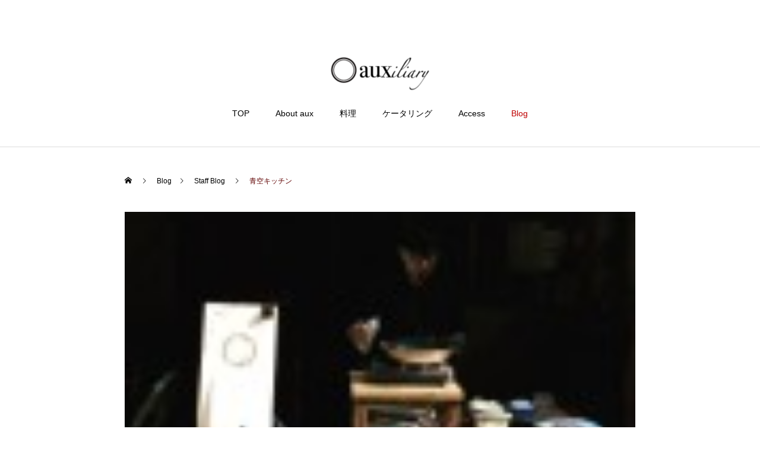

--- FILE ---
content_type: text/html; charset=UTF-8
request_url: http://aux-shokudo.com/%E9%9D%92%E7%A9%BA%E3%82%AD%E3%83%83%E3%83%81%E3%83%B3lunch-yoyogihachiman-%E8%87%AA%E7%84%B6%E6%B4%BE%E3%83%AF%E3%82%A4%E3%83%B3-vinnature-aux-from-instagram/
body_size: 9946
content:
<!DOCTYPE html>
<html class="pc" lang="ja">
<head prefix="og: http://ogp.me/ns# fb: http://ogp.me/ns/fb#">
<meta charset="UTF-8">
<!--[if IE]><meta http-equiv="X-UA-Compatible" content="IE=edge"><![endif]-->
<meta name="viewport" content="width=device-width">
<title>青空キッチン | aux-yoyogihatiman</title>
<meta name="description" content="青空キッチン#lunch #yoyogihachiman #自然派ワイン #vinnature #aux and ...">
<link rel="pingback" href="http://aux-shokudo.com/xmlrpc.php">
<link rel="shortcut icon" href="http://aux-shokudo.com/wp-content/uploads/2016/01/12011180_1638451109744380_603383357939463567_n.jpg">
<meta property="og:type" content="article">
<meta property="og:url" content="http://aux-shokudo.com/%E9%9D%92%E7%A9%BA%E3%82%AD%E3%83%83%E3%83%81%E3%83%B3lunch-yoyogihachiman-%E8%87%AA%E7%84%B6%E6%B4%BE%E3%83%AF%E3%82%A4%E3%83%B3-vinnature-aux-from-instagram/">
<meta property="og:title" content="青空キッチン &#8211; aux-yoyogihatiman">
<meta property="og:description" content="青空キッチン#lunch #yoyogihachiman #自然派ワイン #vinnature #aux and ...">
<meta property="og:site_name" content="aux-yoyogihatiman">
<meta property="og:image" content="http://aux-shokudo.com/wp-content/uploads/2016/03/12716989_975046185897990_1281282267_n.jpg">
<meta property="og:image:secure_url" content="http://aux-shokudo.com/wp-content/uploads/2016/03/12716989_975046185897990_1281282267_n.jpg"> 
<meta property="og:image:width" content="640"> 
<meta property="og:image:height" content="640">
<meta property="fb:app_id" content="101192410278548">
<meta name="twitter:card" content="summary">
<meta name="twitter:site" content="@@aux1220">
<meta name="twitter:creator" content="@aux1220">
<meta name="twitter:title" content="青空キッチン &#8211; aux-yoyogihatiman">
<meta property="twitter:description" content="青空キッチン#lunch #yoyogihachiman #自然派ワイン #vinnature #aux and ...">
<meta name="twitter:image:src" content="http://aux-shokudo.com/wp-content/uploads/2016/03/12716989_975046185897990_1281282267_n-310x200.jpg">
<link rel='dns-prefetch' href='//s.w.org' />
<link rel="alternate" type="application/rss+xml" title="aux-yoyogihatiman &raquo; フィード" href="http://aux-shokudo.com/feed/" />
<link rel="alternate" type="application/rss+xml" title="aux-yoyogihatiman &raquo; コメントフィード" href="http://aux-shokudo.com/comments/feed/" />
<link rel="alternate" type="application/rss+xml" title="aux-yoyogihatiman &raquo; 青空キッチン のコメントのフィード" href="http://aux-shokudo.com/%e9%9d%92%e7%a9%ba%e3%82%ad%e3%83%83%e3%83%81%e3%83%b3lunch-yoyogihachiman-%e8%87%aa%e7%84%b6%e6%b4%be%e3%83%af%e3%82%a4%e3%83%b3-vinnature-aux-from-instagram/feed/" />
		<script type="text/javascript">
			window._wpemojiSettings = {"baseUrl":"https:\/\/s.w.org\/images\/core\/emoji\/11\/72x72\/","ext":".png","svgUrl":"https:\/\/s.w.org\/images\/core\/emoji\/11\/svg\/","svgExt":".svg","source":{"concatemoji":"http:\/\/aux-shokudo.com\/wp-includes\/js\/wp-emoji-release.min.js?ver=5.0.22"}};
			!function(e,a,t){var n,r,o,i=a.createElement("canvas"),p=i.getContext&&i.getContext("2d");function s(e,t){var a=String.fromCharCode;p.clearRect(0,0,i.width,i.height),p.fillText(a.apply(this,e),0,0);e=i.toDataURL();return p.clearRect(0,0,i.width,i.height),p.fillText(a.apply(this,t),0,0),e===i.toDataURL()}function c(e){var t=a.createElement("script");t.src=e,t.defer=t.type="text/javascript",a.getElementsByTagName("head")[0].appendChild(t)}for(o=Array("flag","emoji"),t.supports={everything:!0,everythingExceptFlag:!0},r=0;r<o.length;r++)t.supports[o[r]]=function(e){if(!p||!p.fillText)return!1;switch(p.textBaseline="top",p.font="600 32px Arial",e){case"flag":return s([55356,56826,55356,56819],[55356,56826,8203,55356,56819])?!1:!s([55356,57332,56128,56423,56128,56418,56128,56421,56128,56430,56128,56423,56128,56447],[55356,57332,8203,56128,56423,8203,56128,56418,8203,56128,56421,8203,56128,56430,8203,56128,56423,8203,56128,56447]);case"emoji":return!s([55358,56760,9792,65039],[55358,56760,8203,9792,65039])}return!1}(o[r]),t.supports.everything=t.supports.everything&&t.supports[o[r]],"flag"!==o[r]&&(t.supports.everythingExceptFlag=t.supports.everythingExceptFlag&&t.supports[o[r]]);t.supports.everythingExceptFlag=t.supports.everythingExceptFlag&&!t.supports.flag,t.DOMReady=!1,t.readyCallback=function(){t.DOMReady=!0},t.supports.everything||(n=function(){t.readyCallback()},a.addEventListener?(a.addEventListener("DOMContentLoaded",n,!1),e.addEventListener("load",n,!1)):(e.attachEvent("onload",n),a.attachEvent("onreadystatechange",function(){"complete"===a.readyState&&t.readyCallback()})),(n=t.source||{}).concatemoji?c(n.concatemoji):n.wpemoji&&n.twemoji&&(c(n.twemoji),c(n.wpemoji)))}(window,document,window._wpemojiSettings);
		</script>
		<style type="text/css">
img.wp-smiley,
img.emoji {
	display: inline !important;
	border: none !important;
	box-shadow: none !important;
	height: 1em !important;
	width: 1em !important;
	margin: 0 .07em !important;
	vertical-align: -0.1em !important;
	background: none !important;
	padding: 0 !important;
}
</style>
<link rel='stylesheet' id='style-css'  href='http://aux-shokudo.com/wp-content/themes/haku_tcd080-child/style.css?ver=1.5.4' type='text/css' media='all' />
<link rel='stylesheet' id='wp-block-library-css'  href='http://aux-shokudo.com/wp-includes/css/dist/block-library/style.min.css?ver=5.0.22' type='text/css' media='all' />
<link rel='stylesheet' id='contact-form-7-css'  href='http://aux-shokudo.com/wp-content/plugins/contact-form-7/includes/css/styles.css?ver=5.1.1' type='text/css' media='all' />
<script type='text/javascript' src='http://aux-shokudo.com/wp-includes/js/jquery/jquery.js?ver=1.12.4'></script>
<script type='text/javascript' src='http://aux-shokudo.com/wp-includes/js/jquery/jquery-migrate.min.js?ver=1.4.1'></script>
<link rel='https://api.w.org/' href='http://aux-shokudo.com/wp-json/' />
<link rel="canonical" href="http://aux-shokudo.com/%e9%9d%92%e7%a9%ba%e3%82%ad%e3%83%83%e3%83%81%e3%83%b3lunch-yoyogihachiman-%e8%87%aa%e7%84%b6%e6%b4%be%e3%83%af%e3%82%a4%e3%83%b3-vinnature-aux-from-instagram/" />
<link rel='shortlink' href='http://aux-shokudo.com/?p=354' />
<link rel="alternate" type="application/json+oembed" href="http://aux-shokudo.com/wp-json/oembed/1.0/embed?url=http%3A%2F%2Faux-shokudo.com%2F%25e9%259d%2592%25e7%25a9%25ba%25e3%2582%25ad%25e3%2583%2583%25e3%2583%2581%25e3%2583%25b3lunch-yoyogihachiman-%25e8%2587%25aa%25e7%2584%25b6%25e6%25b4%25be%25e3%2583%25af%25e3%2582%25a4%25e3%2583%25b3-vinnature-aux-from-instagram%2F" />
<link rel="alternate" type="text/xml+oembed" href="http://aux-shokudo.com/wp-json/oembed/1.0/embed?url=http%3A%2F%2Faux-shokudo.com%2F%25e9%259d%2592%25e7%25a9%25ba%25e3%2582%25ad%25e3%2583%2583%25e3%2583%2581%25e3%2583%25b3lunch-yoyogihachiman-%25e8%2587%25aa%25e7%2584%25b6%25e6%25b4%25be%25e3%2583%25af%25e3%2582%25a4%25e3%2583%25b3-vinnature-aux-from-instagram%2F&#038;format=xml" />

<link rel="stylesheet" href="http://aux-shokudo.com/wp-content/themes/haku_tcd080/css/design-plus.css?ver=1.5.4">
<link rel="stylesheet" href="http://aux-shokudo.com/wp-content/themes/haku_tcd080/css/sns-botton.css?ver=1.5.4">
<link rel="stylesheet" media="screen and (max-width:1001px)" href="http://aux-shokudo.com/wp-content/themes/haku_tcd080/css/responsive.css?ver=1.5.4">
<link rel="stylesheet" media="screen and (max-width:1001px)" href="http://aux-shokudo.com/wp-content/themes/haku_tcd080/css/footer-bar.css?ver=1.5.4">

<script src="http://aux-shokudo.com/wp-content/themes/haku_tcd080/js/jquery.easing.1.4.js?ver=1.5.4"></script>
<script src="http://aux-shokudo.com/wp-content/themes/haku_tcd080/js/jscript.js?ver=1.5.4"></script>
<script src="http://aux-shokudo.com/wp-content/themes/haku_tcd080/js/comment.js?ver=1.5.4"></script>

<link rel="stylesheet" href="http://aux-shokudo.com/wp-content/themes/haku_tcd080/js/simplebar.css?ver=1.5.4">
<script src="http://aux-shokudo.com/wp-content/themes/haku_tcd080/js/simplebar.min.js?ver=1.5.4"></script>


<script src="http://aux-shokudo.com/wp-content/themes/haku_tcd080/js/header_fix.js?ver=1.5.4"></script>
<script src="http://aux-shokudo.com/wp-content/themes/haku_tcd080/js/header_fix_mobile.js?ver=1.5.4"></script>


<style type="text/css">

body, input, textarea { font-family: Arial, "Hiragino Sans", "ヒラギノ角ゴ ProN", "Hiragino Kaku Gothic ProN", "游ゴシック", YuGothic, "メイリオ", Meiryo, sans-serif; }

.rich_font, .p-vertical { font-family: Arial, "Hiragino Sans", "ヒラギノ角ゴ ProN", "Hiragino Kaku Gothic ProN", "游ゴシック", YuGothic, "メイリオ", Meiryo, sans-serif; font-weight:500; }

.rich_font_type1 { font-family: Arial, "Hiragino Kaku Gothic ProN", "ヒラギノ角ゴ ProN W3", "メイリオ", Meiryo, sans-serif; }
.rich_font_type2 { font-family: Arial, "Hiragino Sans", "ヒラギノ角ゴ ProN", "Hiragino Kaku Gothic ProN", "游ゴシック", YuGothic, "メイリオ", Meiryo, sans-serif; font-weight:500; }
.rich_font_type3 { font-family: "Times New Roman" , "游明朝" , "Yu Mincho" , "游明朝体" , "YuMincho" , "ヒラギノ明朝 Pro W3" , "Hiragino Mincho Pro" , "HiraMinProN-W3" , "HGS明朝E" , "ＭＳ Ｐ明朝" , "MS PMincho" , serif; font-weight:500; }

.post_content, #next_prev_post { font-family: Arial, "Hiragino Sans", "ヒラギノ角ゴ ProN", "Hiragino Kaku Gothic ProN", "游ゴシック", YuGothic, "メイリオ", Meiryo, sans-serif; }

#top_logo a { color:#ffffff; }
#top_logo a:hover { color:#cccccc; }
#lang_button li a { font-size:14px; color:#cccccc !important; }
#lang_button li.active a, #lang_button li a:hover { color:#ffffff !important; }
.pc .header_fix #header { background:rgba(34,34,34,1); }
.pc .header_fix #fixed_header_logo a, .pc .header_fix #global_menu > ul > li > a { color:#ffffff; }
.pc .header_fix #fixed_header_logo a:hover, .pc .header_fix #global_menu > ul > li > a:hover, .pc .header_fix #global_menu > ul > li.megamenu_parent.active_button > a { color:#cccccc; }
.mobile #header, .mobie #header.active, .mobile .header_fix #header { background:rgba(255,255,255,1); border:none; }
.mobile #header_logo .logo a, #menu_button:before, #lang_mobile_button:before { color:#000000; }
.mobile #header_logo .logo a:hover, #menu_button:hover:before, #lang_mobile_button:hover:before, #lang_mobile_button.active:before { color:#cccccc; }

#global_menu > ul > li > a, #header_social_link li a, #header_logo .logo a { color:#000000; }
#global_menu > ul > li.current-menu-item > a, #global_menu > ul > li > a:hover, #header_social_link li a:hover:before, #global_menu > ul > li.megamenu_parent.active_button > a, #header_logo .logo a:hover, #global_menu > ul > li.active > a { color:#bf0000; }
#global_menu ul ul a { color:#FFFFFF; background:#222222; }
#global_menu ul ul a:hover { background:#333333; }
#global_menu ul ul li.menu-item-has-children > a:before { color:#FFFFFF; }
#drawer_menu { background:#222222; }
#mobile_menu a, .mobile #lang_button a { color:#ffffff; background:#222222; border-bottom:1px solid #444444; }
#mobile_menu li li a { color:#ffffff; background:#333333; }
#mobile_menu a:hover, #drawer_menu .close_button:hover, #mobile_menu .child_menu_button:hover, .mobile #lang_button a:hover { color:#ffffff; background:#00314a; }
#mobile_menu li li a:hover { color:#ffffff; }

.megamenu_product_category_list { background:rgba(34,34,34,0.7); }
.megamenu_product_category_list .title { font-size:18px; }
.megamenu_product_category_list .catch { font-size:14px; }
.megamenu_blog_list { background:rgba(34,34,34,0.7); }
.megamenu_blog_slider .title { font-size:14px; }
#footer_button a { color:#ffffff !important; background:#000000; }
#footer_button a:hover { color:#ffffff !important; background:#999999; }
#return_top a:before { color:#ffffff; }
#return_top a { background:#222222; }
#return_top a:hover { background:#bf0000; }
#footer_menu_bottom { border-top:1px solid rgba(255,255,255,0.3); }

.author_profile a.avatar img, .animate_image img, .animate_background .image, #recipe_archive .blur_image {
  width:100%; height:auto;
  -webkit-transition: transform  0.75s ease;
  transition: transform  0.75s ease;
}
.author_profile a.avatar:hover img, .animate_image:hover img, .animate_background:hover .image, #recipe_archive a:hover .blur_image {
  -webkit-transform: scale(1.2);
  transform: scale(1.2);
}




a { color:#000; }

#comment_headline, .tcd_category_list a:hover, .tcd_category_list .child_menu_button:hover, #post_title_area .post_meta a:hover,
.cardlink_title a:hover, #recent_post .item a:hover, .comment a:hover, .comment_form_wrapper a:hover, .author_profile a:hover, .author_profile .author_link li a:hover:before, #post_meta_bottom a:hover,
#searchform .submit_button:hover:before, .styled_post_list1 a:hover .title_area, .styled_post_list1 a:hover .date, .p-dropdown__title:hover:after, .p-dropdown__list li a:hover, #menu_button:hover:before,
  { color: #0a0000; }

#post_pagination p, #comment_tab li.active a
  { background-color: #0a0000; }

#post_pagination p
  { border-color: #0a0000; }

a:hover, #header_logo a:hover, .megamenu_blog_list a:hover .title, #footer a:hover, #footer_social_link li a:hover:before, #bread_crumb a:hover, #bread_crumb li.home a:hover:after, #bread_crumb, #bread_crumb li.last, #next_prev_post a:hover, body.single-news #next_prev_post a:hover,
#single_author_title_area .author_link li a:hover:before, .megamenu_blog_list .menu_area a:hover, .megamenu_blog_list .menu_area li.active a, .single_copy_title_url_btn:hover, .p-dropdown__list li a:hover, .p-dropdown__title:hover
  { color: #600202; }

#submit_comment:hover, #cancel_comment_reply a:hover, #wp-calendar #prev a:hover, #wp-calendar #next a:hover, #wp-calendar td a:hover, #p_readmore .button:hover, .page_navi a:hover, #post_pagination a:hover,
.c-pw__btn:hover, #post_pagination a:hover, #comment_tab li a:hover
  { background-color: #600202; }

#comment_textarea textarea:focus, .c-pw__box-input:focus, .page_navi a:hover, #post_pagination a:hover
  { border-color: #600202; }
.post_content a { color:#05004f; }
.post_content a:hover { color:#888888; }


.styled_h2 {
  font-size:22px !important; text-align:left; color:#000000;   border-top:1px solid #222222;
  border-bottom:1px solid #222222;
  border-left:0px solid #222222;
  border-right:0px solid #222222;
  padding:30px 0px 30px 0px !important;
  margin:0px 0px 30px !important;
}
.styled_h3 {
  font-size:20px !important; text-align:left; color:#000000;   border-top:2px solid #222222;
  border-bottom:1px solid #dddddd;
  border-left:0px solid #dddddd;
  border-right:0px solid #dddddd;
  padding:30px 0px 30px 20px !important;
  margin:0px 0px 30px !important;
}
.styled_h4 {
  font-size:18px !important; text-align:left; color:#000000;   border-top:0px solid #dddddd;
  border-bottom:0px solid #dddddd;
  border-left:2px solid #222222;
  border-right:0px solid #dddddd;
  padding:10px 0px 10px 15px !important;
  margin:0px 0px 30px !important;
}
.styled_h5 {
  font-size:16px !important; text-align:left; color:#000000;   border-top:0px solid #dddddd;
  border-bottom:0px solid #dddddd;
  border-left:0px solid #dddddd;
  border-right:0px solid #dddddd;
  padding:15px 15px 15px 15px !important;
  margin:0px 0px 30px !important;
}
.q_custom_button1 { background: #535353; color: #ffffff !important; border-color: #535353 !important; }
.q_custom_button1:hover, .q_custom_button1:focus { background: #7d7d7d; color: #ffffff !important; border-color: #7d7d7d !important; }
.q_custom_button2 { background: #535353; color: #ffffff !important; border-color: #535353 !important; }
.q_custom_button2:hover, .q_custom_button2:focus { background: #7d7d7d; color: #ffffff !important; border-color: #7d7d7d !important; }
.q_custom_button3 { background: #535353; color: #ffffff !important; border-color: #535353 !important; }
.q_custom_button3:hover, .q_custom_button3:focus { background: #7d7d7d; color: #ffffff !important; border-color: #7d7d7d !important; }
.speech_balloon_left1 .speach_balloon_text { background-color: #ffdfdf; border-color: #ffdfdf; color: #000000 }
.speech_balloon_left1 .speach_balloon_text::before { border-right-color: #ffdfdf }
.speech_balloon_left1 .speach_balloon_text::after { border-right-color: #ffdfdf }
.speech_balloon_left2 .speach_balloon_text { background-color: #ffffff; border-color: #ff5353; color: #000000 }
.speech_balloon_left2 .speach_balloon_text::before { border-right-color: #ff5353 }
.speech_balloon_left2 .speach_balloon_text::after { border-right-color: #ffffff }
.speech_balloon_right1 .speach_balloon_text { background-color: #ccf4ff; border-color: #ccf4ff; color: #000000 }
.speech_balloon_right1 .speach_balloon_text::before { border-left-color: #ccf4ff }
.speech_balloon_right1 .speach_balloon_text::after { border-left-color: #ccf4ff }
.speech_balloon_right2 .speach_balloon_text { background-color: #ffffff; border-color: #0789b5; color: #000000 }
.speech_balloon_right2 .speach_balloon_text::before { border-left-color: #0789b5 }
.speech_balloon_right2 .speach_balloon_text::after { border-left-color: #ffffff }
.qt_google_map .pb_googlemap_custom-overlay-inner { background:#000000; color:#ffffff; }
.qt_google_map .pb_googlemap_custom-overlay-inner::after { border-color:#000000 transparent transparent transparent; }
</style>

<style id="current-page-style" type="text/css">
#post_title_area .title { font-size:28px; }
#article .post_content { font-size:16px; }
#related_post .headline { font-size:18px; color:#ffffff; background:#000000; }
#comments .headline { font-size:18px; color:#ffffff; background:#000000; }
@media screen and (max-width:750px) {
  #post_title_area .title { font-size:20px; }
  #article .post_content { font-size:14px; }
  #related_post .headline { font-size:16px; }
  #comments .headline { font-size:16px; }
}
.blog_cat_id_3 a { color:#ffffff !important; background:#000000 !important; }
.blog_cat_id_3 a:hover { color:#ffffff !important; background:#bf0000 !important; }
#site_loader_logo_inner .message { font-size:16px; color:#000000; }
@media screen and (max-width:750px) {
  #site_loader_logo_inner .message { font-size:14px; }
}
</style>

<script type="text/javascript">
jQuery(document).ready(function($){

  $('.megamenu_blog_slider').slick({
    infinite: true,
    dots: false,
    arrows: false,
    slidesToShow: 3,
    slidesToScroll: 1,
    swipeToSlide: true,
    touchThreshold: 20,
    adaptiveHeight: false,
    pauseOnHover: true,
    autoplay: false,
    fade: false,
    easing: 'easeOutExpo',
    speed: 700,
    autoplaySpeed: 5000
  });
  $('.megamenu_blog_slider_wrap .prev_item').on('click', function() {
    $(this).closest('.megamenu_blog_slider_wrap').find('.megamenu_blog_slider').slick('slickPrev');
  });
  $('.megamenu_blog_slider_wrap .next_item').on('click', function() {
    $(this).closest('.megamenu_blog_slider_wrap').find('.megamenu_blog_slider').slick('slickNext');
  });

});
</script>
<link rel="icon" href="http://aux-shokudo.com/wp-content/uploads/2016/01/cropped-12011180_1638451109744380_603383357939463567_n-32x32.jpg" sizes="32x32" />
<link rel="icon" href="http://aux-shokudo.com/wp-content/uploads/2016/01/cropped-12011180_1638451109744380_603383357939463567_n-192x192.jpg" sizes="192x192" />
<link rel="apple-touch-icon-precomposed" href="http://aux-shokudo.com/wp-content/uploads/2016/01/cropped-12011180_1638451109744380_603383357939463567_n-180x180.jpg" />
<meta name="msapplication-TileImage" content="http://aux-shokudo.com/wp-content/uploads/2016/01/cropped-12011180_1638451109744380_603383357939463567_n-270x270.jpg" />
<!-- Add Tag -->
<script async src="https://knowledgetags.yextpages.net/embed?key=9X6y3Ug8ydZX29EwIDTJaJp8QrU4wtxUky8TpbjpaFIvlERtlLwIEzlmQOX4uFWP&account_id=7082&entity_id=10186&locale=ja&v=20210504" type="text/javascript"></script>
<!-- /Add Tag -->
</head>
<body id="body" class="post-template-default single single-post postid-354 single-format-standard use_header_fix use_mobile_header_fix">


<div id="container">

 <header id="header">

  <div id="header_logo">
   <div class="logo">
 <a href="http://aux-shokudo.com/" title="aux-yoyogihatiman">
    <img class="pc_logo_image type1" src="http://aux-shokudo.com/wp-content/uploads/2021/09/horizontal_single@2x.png?1768971493" alt="aux-yoyogihatiman" title="aux-yoyogihatiman" width="165" height="55" />
      <img class="mobile_logo_image" src="http://aux-shokudo.com/wp-content/uploads/2021/09/horizontal_single@2x.png?1768971493" alt="aux-yoyogihatiman" title="aux-yoyogihatiman" width="165" height="55" />
   </a>
</div>

  </div>
  
<h2 id="fixed_header_logo">
 <a href="http://aux-shokudo.com/" title="aux-yoyogihatiman">
    <img class="image" src="http://aux-shokudo.com/wp-content/uploads/2021/09/透過-1.png?1768971493" alt="aux-yoyogihatiman" title="aux-yoyogihatiman" width="150" height="50" />
   </a>
</h2>

  
    <a href="#" id="menu_button"><span>メニュー</span></a>
  <nav id="global_menu">
   <ul id="menu-%e3%82%b0%e3%83%a9%e3%83%b3%e3%83%89%e3%83%a1%e3%83%8b%e3%83%a5%e3%83%bc" class="menu"><li id="menu-item-391" class="menu-item menu-item-type-custom menu-item-object-custom menu-item-home menu-item-391 "><a href="http://aux-shokudo.com/">TOP</a></li>
<li id="menu-item-1079" class="menu-item menu-item-type-post_type menu-item-object-page menu-item-1079 "><a href="http://aux-shokudo.com/about-aux/">About aux</a></li>
<li id="menu-item-522" class="menu-item menu-item-type-post_type menu-item-object-page menu-item-522 "><a href="http://aux-shokudo.com/lunchdinner/">料理</a></li>
<li id="menu-item-1101" class="menu-item menu-item-type-post_type menu-item-object-page menu-item-has-children menu-item-1101 "><a href="http://aux-shokudo.com/catering/">ケータリング</a>
<ul class="sub-menu">
	<li id="menu-item-1174" class="menu-item menu-item-type-custom menu-item-object-custom menu-item-1174 "><a href="https://auxdeli.theshop.jp/">Takeout</a></li>
</ul>
</li>
<li id="menu-item-1109" class="menu-item menu-item-type-post_type menu-item-object-page menu-item-1109 "><a href="http://aux-shokudo.com/reserve/">Access</a></li>
<li id="menu-item-1154" class="menu-item menu-item-type-post_type menu-item-object-page current_page_parent menu-item-1154 current-menu-item"><a href="http://aux-shokudo.com/blog/">Blog</a></li>
</ul>  </nav>
  
  
  <script async src="https://knowledgetags.yextpages.net/embed?key=9X6y3Ug8ydZX29EwIDTJaJp8QrU4wtxUky8TpbjpaFIvlERtlLwIEzlmQOX4uFWP&account_id=7082&entity_id=10186&locale=ja&v=20210504" type="text/javascript"></script>
 </header>

 
<div id="main_contents" class="clearfix">

  <div id="main_col">

  <div id="bread_crumb">

<ul class="clearfix" itemscope itemtype="http://schema.org/BreadcrumbList">
 <li itemprop="itemListElement" itemscope itemtype="http://schema.org/ListItem" class="home"><a itemprop="item" href="http://aux-shokudo.com/"><span itemprop="name">ホーム</span></a><meta itemprop="position" content="1"></li>
 <li itemprop="itemListElement" itemscope itemtype="http://schema.org/ListItem"><a itemprop="item" href="http://aux-shokudo.com/blog/"><span itemprop="name">Blog</span></a><meta itemprop="position" content="2"></li>
  <li class="category" itemprop="itemListElement" itemscope itemtype="http://schema.org/ListItem">
    <a itemprop="item" href="http://aux-shokudo.com/category/staffblog/"><span itemprop="name">Staff Blog</span></a>
    <meta itemprop="position" content="3">
 </li>
  <li class="last" itemprop="itemListElement" itemscope itemtype="http://schema.org/ListItem"><span itemprop="name">青空キッチン</span><meta itemprop="position" content="4"></li>
</ul>

</div>

  
  <article id="article">

   
      <div id="post_title_area" >
        <p class="category blog_cat_id_3"><a href="http://aux-shokudo.com/category/staffblog/">Staff Blog</a></p>
            <div class="image" style="background:url(http://aux-shokudo.com/wp-content/uploads/2016/03/12716989_975046185897990_1281282267_n-120x120.jpg) no-repeat center center; background-size:cover;"></div>
        <h1 class="title rich_font_type3 entry-title">青空キッチン</h1>
    <p class="date"><time class="entry-date updated" datetime="2016-03-22T22:11:32+00:00">2016.03.04</time></p>   </div>

   
   
   
   
      <div class="post_content clearfix">
    <p>青空キッチン#lunch #yoyogihachiman #自然派ワイン #vinnature #aux and <br /><a href="http://aux-shokudo.com/wp-content/uploads/2016/03/12716989_975046185897990_1281282267_n.jpg" title="青空キッチン#lunch #yoyogihachiman #自然派ワイン #vinnature #aux - from Instagram"><img src="http://aux-shokudo.com/wp-content/uploads/2016/03/12716989_975046185897990_1281282267_n.jpg" alt="青空キッチン#lunch #yoyogihachiman #自然派ワイン #vinnature #aux - from Instagram" /></a></p>
   </div>

   
      <div class="single_share clearfix" id="single_share_bottom">
    <div class="share-type1 share-btm">
 
	<div class="sns mt10 mb45">
		<ul class="type1 clearfix">
			<li class="twitter">
				<a href="http://twitter.com/share?text=%E9%9D%92%E7%A9%BA%E3%82%AD%E3%83%83%E3%83%81%E3%83%B3&url=http%3A%2F%2Faux-shokudo.com%2F%25e9%259d%2592%25e7%25a9%25ba%25e3%2582%25ad%25e3%2583%2583%25e3%2583%2581%25e3%2583%25b3lunch-yoyogihachiman-%25e8%2587%25aa%25e7%2584%25b6%25e6%25b4%25be%25e3%2583%25af%25e3%2582%25a4%25e3%2583%25b3-vinnature-aux-from-instagram%2F&via=aux1220&tw_p=tweetbutton&related=aux1220" onclick="javascript:window.open(this.href, '', 'menubar=no,toolbar=no,resizable=yes,scrollbars=yes,height=400,width=600');return false;"><i class="icon-twitter"></i><span class="ttl">Tweet</span><span class="share-count"></span></a>
			</li>
			<li class="facebook">
				<a href="//www.facebook.com/sharer/sharer.php?u=http://aux-shokudo.com/%e9%9d%92%e7%a9%ba%e3%82%ad%e3%83%83%e3%83%81%e3%83%b3lunch-yoyogihachiman-%e8%87%aa%e7%84%b6%e6%b4%be%e3%83%af%e3%82%a4%e3%83%b3-vinnature-aux-from-instagram/&amp;t=%E9%9D%92%E7%A9%BA%E3%82%AD%E3%83%83%E3%83%81%E3%83%B3" class="facebook-btn-icon-link" target="blank" rel="nofollow"><i class="icon-facebook"></i><span class="ttl">Share</span><span class="share-count"></span></a>
			</li>
			<li class="hatebu">
				<a href="http://b.hatena.ne.jp/add?mode=confirm&url=http%3A%2F%2Faux-shokudo.com%2F%25e9%259d%2592%25e7%25a9%25ba%25e3%2582%25ad%25e3%2583%2583%25e3%2583%2581%25e3%2583%25b3lunch-yoyogihachiman-%25e8%2587%25aa%25e7%2584%25b6%25e6%25b4%25be%25e3%2583%25af%25e3%2582%25a4%25e3%2583%25b3-vinnature-aux-from-instagram%2F" onclick="javascript:window.open(this.href, '', 'menubar=no,toolbar=no,resizable=yes,scrollbars=yes,height=400,width=510');return false;" ><i class="icon-hatebu"></i><span class="ttl">Hatena</span><span class="share-count"></span></a>
			</li>
			<li class="pocket">
				<a href="http://getpocket.com/edit?url=http%3A%2F%2Faux-shokudo.com%2F%25e9%259d%2592%25e7%25a9%25ba%25e3%2582%25ad%25e3%2583%2583%25e3%2583%2581%25e3%2583%25b3lunch-yoyogihachiman-%25e8%2587%25aa%25e7%2584%25b6%25e6%25b4%25be%25e3%2583%25af%25e3%2582%25a4%25e3%2583%25b3-vinnature-aux-from-instagram%2F&title=%E9%9D%92%E7%A9%BA%E3%82%AD%E3%83%83%E3%83%81%E3%83%B3" target="blank"><i class="icon-pocket"></i><span class="ttl">Pocket</span><span class="share-count"></span></a>
			</li>
			<li class="rss">
				<a href="http://aux-shokudo.com/feed/" target="blank"><i class="icon-rss"></i><span class="ttl">RSS</span></a>
			</li>
			<li class="feedly">
				<a href="http://feedly.com/index.html#subscription%2Ffeed%2Fhttp://aux-shokudo.com/feed/" target="blank"><i class="icon-feedly"></i><span class="ttl">feedly</span><span class="share-count"></span></a>
			</li>
			<li class="pinterest">
				<a rel="nofollow" target="_blank" href="https://www.pinterest.com/pin/create/button/?url=http%3A%2F%2Faux-shokudo.com%2F%25e9%259d%2592%25e7%25a9%25ba%25e3%2582%25ad%25e3%2583%2583%25e3%2583%2581%25e3%2583%25b3lunch-yoyogihachiman-%25e8%2587%25aa%25e7%2584%25b6%25e6%25b4%25be%25e3%2583%25af%25e3%2582%25a4%25e3%2583%25b3-vinnature-aux-from-instagram%2F&media=http://aux-shokudo.com/wp-content/uploads/2016/03/12716989_975046185897990_1281282267_n.jpg&description=%E9%9D%92%E7%A9%BA%E3%82%AD%E3%83%83%E3%83%81%E3%83%B3"><i class="icon-pinterest"></i><span class="ttl">Pin&nbsp;it</span></a>
			</li>
		</ul>
	</div>
</div>
   </div>
   
   
   
      <div id="next_prev_post" class="clearfix">
    <div class="item prev_post clearfix">
 <a class="animate_background" href="http://aux-shokudo.com/lunch-startaux-vinnature-%e8%87%aa%e7%84%b6%e6%b4%be%e3%83%af%e3%82%a4%e3%83%b3-yoyogihachiman-lunch-from-instagram/">
  <div class="image_wrap">
   <div class="image" style="background:url(http://aux-shokudo.com/wp-content/uploads/2016/03/12749920_1103799652996087_430021197_n-310x200.jpg) no-repeat center center; background-size:cover;"></div>
  </div>
  <p class="title"><span>Lunch start</span></p>
  <p class="nav">前の記事</p>
 </a>
</div>
<div class="item next_post clearfix">
 <a class="animate_background" href="http://aux-shokudo.com/lunch%e3%81%8a%e4%b8%80%e4%ba%ba%e6%a7%98%e7%94%a8%e3%81%ae%e6%9c%ac%e6%97%a5%e6%9c%ac%e3%81%ae%e3%81%8a%e3%81%8b%e3%81%be%e7%ac%ac%e4%b8%80%e5%8f%b7%e7%99%bd%e5%b9%b3%e5%8d%83%e9%b3%a5%e7%b4%85/">
  <div class="image_wrap">
   <div class="image" style="background:url(http://aux-shokudo.com/wp-content/uploads/2016/03/11372023_532112760301923_1434086381_n-310x200.jpg) no-repeat center center; background-size:cover;"></div>
  </div>
  <p class="title"><span>Lunch/お一人様用の本</span></p>
  <p class="nav">次の記事</p>
 </a>
</div>
   </div>
   
   
   
  </article><!-- END #article -->

  
    <div id="related_post">
   <h3 class="headline rich_font"><span>関連記事</span></h3>
   <div class="post_list clearfix">
        <article class="item">
     <a class="link animate_background" href="http://aux-shokudo.com/aux-yoyogihatiman-%e3%81%be%e3%81%8b%e3%81%aa%e3%81%84-springiscoming-snowing-yetmarch-1stday-from-instagram/">
      <div class="image_wrap">
       <div class="image" style="background:url(http://aux-shokudo.com/wp-content/uploads/2016/03/12328417_1694367374185885_634953764_n-150x150.jpg) no-repeat center center; background-size:cover;"></div>
      </div>
      <div class="title_area">
       <h3 class="title"><span>#aux #yoyogihatiman #まかない #springiscoming #snowing yet#march #1stday &#8211; from Instagram</span></h3>
      </div>
     </a>
    </article>
        <article class="item">
     <a class="link animate_background" href="http://aux-shokudo.com/%e3%80%90%e3%81%8a%e7%9f%a5%e3%82%89%e3%81%9b%e3%80%9112%e6%99%82%e3%80%9c15%e6%99%82%e5%9c%9f%e6%9b%9c%e6%97%a5%e3%80%81%e6%97%a5%e6%9b%9c%e6%97%a5%e3%81%af%e3%83%a9%e3%83%b3%e3%83%81%e3%82%84/">
      <div class="image_wrap">
       <div class="image" style="background:url(http://aux-shokudo.com/wp-content/uploads/2016/11/14719661_353383631680846_7377681103496151040_n.jpg) no-repeat center center; background-size:cover;"></div>
      </div>
      <div class="title_area">
       <h3 class="title"><span>【お知らせ】12時〜15時土曜日、日曜日はランチやってます。</span></h3>
      </div>
     </a>
    </article>
        <article class="item">
     <a class="link animate_background" href="http://aux-shokudo.com/%e7%a0%94%e3%81%8e%e5%b8%ab-%e8%96%a9%e6%91%a9%e5%9c%98%e5%8d%81%e9%83%8esharpi-everything-from-instagram/">
      <div class="image_wrap">
       <div class="image" style="background:url(http://aux-shokudo.com/wp-content/uploads/2016/12/15259076_698172280356836_2654515124387184640_n.jpg) no-repeat center center; background-size:cover;"></div>
      </div>
      <div class="title_area">
       <h3 class="title"><span>研ぎ師 薩摩團十郎</span></h3>
      </div>
     </a>
    </article>
        <article class="item">
     <a class="link animate_background" href="http://aux-shokudo.com/%e5%9b%bd%e9%9a%9b%e8%89%b2%e8%b1%8a%e3%81%8b%e3%81%aa%e3%81%8a%e5%ae%a2%e6%a7%98%e9%81%94%e3%81%ab%e5%9b%b2%e3%81%be%e3%82%8cfutsal%e5%a4%a9%e6%b0%97%e3%82%82%e8%89%af%e3%81%8f%ef%bc%81%e6%b0%97/">
      <div class="image_wrap">
       <div class="image" style="background:url(http://aux-shokudo.com/wp-content/uploads/2017/02/16585566_146360372546215_5603436663343677440_n.jpg) no-repeat center center; background-size:cover;"></div>
      </div>
      <div class="title_area">
       <h3 class="title"><span>国際色豊かなお客様達に囲まれFutsal!!天気も良く！気分も良く！調子にのった次の日は体が.. &#8211; from Instagram</span></h3>
      </div>
     </a>
    </article>
        <article class="item">
     <a class="link animate_background" href="http://aux-shokudo.com/%e3%83%bbbgm%e3%81%a8%e3%81%af%e7%a9%ba%e9%96%93%e6%bc%94%e5%87%ba%e3%81%ae%e3%82%a4%e3%83%b3%e3%82%bf%e3%83%bc%e3%83%95%e3%82%a7%e3%83%bc%e3%82%b9%e3%81%ab%e7%95%99%e3%81%be%e3%82%89%e3%81%9a/">
      <div class="image_wrap">
       <div class="image" style="background:url(http://aux-shokudo.com/wp-content/uploads/2016/03/12784091_1083567638331322_1595607181_n-150x150.jpg) no-repeat center center; background-size:cover;"></div>
      </div>
      <div class="title_area">
       <h3 class="title"><span>BGMとは</span></h3>
      </div>
     </a>
    </article>
        <article class="item">
     <a class="link animate_background" href="http://aux-shokudo.com/%e3%81%b6%e3%81%a9%e3%81%86%e3%82%92%e9%85%a2%e3%81%ab%e6%bc%ac%e3%81%91%e8%be%bc%e3%82%93%e3%81%a0%e3%83%8e%e3%83%b3%e3%82%a2%e3%83%ab%e3%82%b3%e3%83%bc%e3%83%ab%e3%82%b9%e3%83%91%e3%83%bc%e3%82%af/">
      <div class="image_wrap">
       <div class="image" style="background:url(http://aux-shokudo.com/wp-content/uploads/2016/08/14156110_178985419177469_915543979_n.jpg) no-repeat center center; background-size:cover;"></div>
      </div>
      <div class="title_area">
       <h3 class="title"><span>ぶどうを酢に漬け込んだノンアルコールスパークリングぶどう酢を作りました。酢が苦手な私も飲める不思議な飲み物です、酒を飲みたい気分じゃ無いときにお試しください。</span></h3>
      </div>
     </a>
    </article>
       </div><!-- END .post_list -->

  </div><!-- END #related_post -->
  
  
<div id="comments">

  <h3 class="headline rich_font">コメント</h3>

  <div id="comment_header" class="clearfix">
   <ul id="comment_tab" class="clearfix">
    <li class="active"><a href="#commentlist_wrap">0 コメント</a></li>    <li><a href="#pinglist_wrap">0 トラックバック</a></li>   </ul>
  </div>

  
      <div id="commentlist_wrap" class="tab_contents">
    <div class="comment_message">
     <p>この記事へのコメントはありません。</p>
    </div>
   </div>
   
      <div id="pinglist_wrap" class="tab_contents" style="display:none;">
    <div id="trackback_url_area">
     <label for="trackback_url">トラックバックURL</label>
     <input type="text" name="trackback_url" id="trackback_url" size="60" value="http://aux-shokudo.com/%e9%9d%92%e7%a9%ba%e3%82%ad%e3%83%83%e3%83%81%e3%83%b3lunch-yoyogihachiman-%e8%87%aa%e7%84%b6%e6%b4%be%e3%83%af%e3%82%a4%e3%83%b3-vinnature-aux-from-instagram/trackback/" readonly="readonly" onfocus="this.select()" />
    </div>
    <div class="comment_message">
     <p>この記事へのトラックバックはありません。</p>
    </div>
   </div><!-- END #pinglist_wrap -->
   

  
  <fieldset class="comment_form_wrapper" id="respond">

      <div id="cancel_comment_reply"><a rel="nofollow" id="cancel-comment-reply-link" href="/%E9%9D%92%E7%A9%BA%E3%82%AD%E3%83%83%E3%83%81%E3%83%B3lunch-yoyogihachiman-%E8%87%AA%E7%84%B6%E6%B4%BE%E3%83%AF%E3%82%A4%E3%83%B3-vinnature-aux-from-instagram/#respond" style="display:none;">返信をキャンセルする。</a></div>
   
   <form action="http://aux-shokudo.com/wp-comments-post.php" method="post" id="commentform">

   
    <div id="guest_info">
     <div id="guest_name"><label for="author"><span>名前（例：山田 太郎）</span>( 必須 )</label><input type="text" name="author" id="author" value="" size="22" tabindex="1" aria-required='true' /></div>
     <div id="guest_email"><label for="email"><span>E-MAIL</span>( 必須 ) - 公開されません -</label><input type="text" name="email" id="email" value="" size="22" tabindex="2" aria-required='true' /></div>
     <div id="guest_url"><label for="url"><span>URL</span></label><input type="text" name="url" id="url" value="" size="22" tabindex="3" /></div>
    </div>

   
    <div id="comment_textarea">
     <textarea name="comment" id="comment" cols="50" rows="10" tabindex="4"></textarea>
    </div>

    <div id="submit_comment_wrapper">
     <p style="display: none;"><input type="hidden" id="akismet_comment_nonce" name="akismet_comment_nonce" value="3a0913d206" /></p><p style="display: none;"><input type="hidden" id="ak_js" name="ak_js" value="237"/></p>     <input name="submit" type="submit" id="submit_comment" tabindex="5" value="コメントを書く" title="コメントを書く" />
    </div>
    <div id="input_hidden_field">
          <input type='hidden' name='comment_post_ID' value='354' id='comment_post_ID' />
<input type='hidden' name='comment_parent' id='comment_parent' value='0' />
         </div>

   </form>

  </fieldset><!-- END .comment_form_wrapper -->

  
</div><!-- END #comments -->


  </div><!-- END #main_col -->

  
</div><!-- END #main_contents -->


  <footer id="footer">

  
  <div id="footer_inner">

   
         <div id="footer_menu" class="footer_menu">
    <ul id="menu-%e3%82%b0%e3%83%a9%e3%83%b3%e3%83%89%e3%83%a1%e3%83%8b%e3%83%a5%e3%83%bc-1" class="menu"><li class="menu-item menu-item-type-custom menu-item-object-custom menu-item-home menu-item-391 "><a href="http://aux-shokudo.com/">TOP</a></li>
<li class="menu-item menu-item-type-post_type menu-item-object-page menu-item-1079 "><a href="http://aux-shokudo.com/about-aux/">About aux</a></li>
<li class="menu-item menu-item-type-post_type menu-item-object-page menu-item-522 "><a href="http://aux-shokudo.com/lunchdinner/">料理</a></li>
<li class="menu-item menu-item-type-post_type menu-item-object-page menu-item-has-children menu-item-1101 "><a href="http://aux-shokudo.com/catering/">ケータリング</a></li>
<li class="menu-item menu-item-type-post_type menu-item-object-page menu-item-1109 "><a href="http://aux-shokudo.com/reserve/">Access</a></li>
<li class="menu-item menu-item-type-post_type menu-item-object-page current_page_parent menu-item-1154 current-menu-item"><a href="http://aux-shokudo.com/blog/">Blog</a></li>
</ul>   </div>
   
   
         <ul id="footer_social_link" class="clearfix">
    <li class="insta"><a href="https://www.instagram.com/aux1220/" rel="nofollow" target="_blank" title="Instagram"><span>Instagram</span></a></li>    <li class="twitter"><a href="https://twitter.com/aux1220" rel="nofollow" target="_blank" title="Twitter"><span>Twitter</span></a></li>    <li class="facebook"><a href="https://www.facebook.com/auxyoyogihachiman" rel="nofollow" target="_blank" title="Facebook"><span>Facebook</span></a></li>                <li class="rss"><a href="http://aux-shokudo.com/feed/" rel="nofollow" target="_blank" title="RSS"><span>RSS</span></a></li>   </ul>
   
  </div><!-- END #footer_inner -->

    
    <div id="footer_overlay" style="background:rgba(0,0,0,0.3);"></div>
  
    
 </footer>

 <p id="copyright" style="color:#ffffff; background:#000000;">Copyright © 2018</p>

 
 <div id="return_top">
  <a href="#body"><span>PAGE TOP</span></a>
 </div>

 
</div><!-- #container -->

<div id="drawer_menu">
  <nav>
  <ul id="mobile_menu" class="menu"><li class="menu-item menu-item-type-custom menu-item-object-custom menu-item-home menu-item-391 "><a href="http://aux-shokudo.com/">TOP</a></li>
<li class="menu-item menu-item-type-post_type menu-item-object-page menu-item-1079 "><a href="http://aux-shokudo.com/about-aux/">About aux</a></li>
<li class="menu-item menu-item-type-post_type menu-item-object-page menu-item-522 "><a href="http://aux-shokudo.com/lunchdinner/">料理</a></li>
<li class="menu-item menu-item-type-post_type menu-item-object-page menu-item-has-children menu-item-1101 "><a href="http://aux-shokudo.com/catering/">ケータリング</a>
<ul class="sub-menu">
	<li class="menu-item menu-item-type-custom menu-item-object-custom menu-item-1174 "><a href="https://auxdeli.theshop.jp/">Takeout</a></li>
</ul>
</li>
<li class="menu-item menu-item-type-post_type menu-item-object-page menu-item-1109 "><a href="http://aux-shokudo.com/reserve/">Access</a></li>
<li class="menu-item menu-item-type-post_type menu-item-object-page current_page_parent menu-item-1154 current-menu-item"><a href="http://aux-shokudo.com/blog/">Blog</a></li>
</ul> </nav>
  <div id="mobile_banner">
   </div><!-- END #header_mobile_banner -->
</div>

<script>
jQuery(document).ready(function($){

    setTimeout(function(){
    $("#page_header span").each(function(i){
      $(this).delay(i * 100).queue(function(next) {
        $(this).addClass('animate');
        next();
      });
    });
  }, 500);
  });
</script>


<link rel='stylesheet' id='slick-style-css'  href='http://aux-shokudo.com/wp-content/themes/haku_tcd080/js/slick.css?ver=1.0.0' type='text/css' media='all' />
<script type='text/javascript' src='http://aux-shokudo.com/wp-includes/js/comment-reply.min.js?ver=5.0.22'></script>
<script type='text/javascript'>
/* <![CDATA[ */
var wpcf7 = {"apiSettings":{"root":"http:\/\/aux-shokudo.com\/wp-json\/contact-form-7\/v1","namespace":"contact-form-7\/v1"}};
/* ]]> */
</script>
<script type='text/javascript' src='http://aux-shokudo.com/wp-content/plugins/contact-form-7/includes/js/scripts.js?ver=5.1.1'></script>
<script type='text/javascript' src='http://aux-shokudo.com/wp-includes/js/wp-embed.min.js?ver=5.0.22'></script>
<script type='text/javascript' src='http://aux-shokudo.com/wp-content/themes/haku_tcd080/js/slick.min.js?ver=1.0.0'></script>
<script async="async" type='text/javascript' src='http://aux-shokudo.com/wp-content/plugins/akismet/_inc/form.js?ver=4.1'></script>
</body>
</html>

--- FILE ---
content_type: text/css
request_url: http://aux-shokudo.com/wp-content/themes/haku_tcd080-child/style.css?ver=1.5.4
body_size: 17348
content:
@charset "UTF-8";
/*
Theme Name:HAKU child
Theme URI:https://tcd-theme.com/tcd065
Description:WordPressテーマ「HAKU」子テーマ
Template:haku_tcd080
Author:TCD
Author URI:https://tcd-theme.com/
Version:1.5.4
*/


/* ------------------------------------------------------------------------------------
 web fonts　ウェブフォントファイルを変更した場合はv=1.0の数字を変更（キャッシュ対策）
------------------------------------------------------------------------------------ */
@font-face {
  font-family: 'design_plus';
  src: url('fonts/design_plus.eot?v=1.0');
  src: url('fonts/design_plus.eot?v=1.0#iefix') format('embedded-opentype'),
       url('fonts/design_plus.woff?v=1.0') format('woff'),
       url('fonts/design_plus.ttf?v=1.0') format('truetype'),
       url('fonts/design_plus.svg?v=1.0#design_plus') format('svg');
  font-weight: normal;
  font-style: normal;
}




/* ----------------------------------------------------------------------
 reset css
---------------------------------------------------------------------- */
html, body, div, span, applet, object, iframe,
h1, h2, h3, h4, h5, h6, p, blockquote, pre,
a, abbr, acronym, address, big, cite, code,
del, dfn, em, img, ins, kbd, q, s, samp,
small, strike, strong, sub, sup, tt, var,
b, u, i, center,
dl, dt, dd, ol, ul, li,
fieldset, form, label, legend,
table, caption, tbody, tfoot, thead, tr, th, td,
article, aside, canvas, details, embed,
figure, figcaption, footer, header, hgroup,
menu, nav, output, ruby, section, summary,
time, mark, audio, video
 { margin:0; padding:0; border:0; outline:0; font-size:100%; vertical-align:baseline; }

article, aside, details, figcaption, figure, footer, header, hgroup, menu, nav, section { display:block; }
html { overflow-y: scroll; -webkit-text-size-adjust:100%; }
ul, ol { list-style:none; }
blockquote , q { quotes:none; }
blockquote:before, blockquote:after, q:before, q:after { content:''; content: none; }
a:focus { outline:none; }
ins { text-decoration:none; }
mark { font-style:italic; font-weight:bold; }
del { text-decoration:line-through; }
abbr[title], dfn[title] { border-bottom:1px dotted; cursor:help; }
table { border-collapse:collapse; border-spacing:0; width:100%; }
hr { display:block; height:1px; border:0; border-top:1px solid #ccc; margin:1em 0; padding:0; }
button, input, select, textarea { outline:0; -webkit-box-sizing:border-box; box-sizing:border-box; font-size:100%; }
input, textarea { background-image: -webkit-linear-gradient(hsla(0,0%,100%,0), hsla(0,0%,100%,0)); -webkit-appearance: none; border-radius:0; /* Removing the inner shadow, rounded corners on iOS inputs */ }
input[type="checkbox"]{ -webkit-appearance: checkbox; }
input[type="radio"]{ -webkit-appearance: radio; }
button::-moz-focus-inner, input::-moz-focus-inner { border:0; padding:0; }
iframe { max-width:100%; }

/* clearfix */
.clearfix::after { display:block; clear:both; content:""; }




/* ----------------------------------------------------------------------
 基本設定
---------------------------------------------------------------------- */
html { scroll-padding-top:100px; }
body { font-family:Arial,sans-serif; font-size:14px; line-height:1; width:100%; position:relative; -webkit-font-smoothing:antialiased; }
.pc body.admin-bar { padding-top:32px; }
a { text-decoration:none; }
a, a:before, a:after, input {
  -webkit-transition-property:background-color, color; -webkit-transition-duration:0.2s; -webkit-transition-timing-function:ease;
  transition-property:background-color, color; transition-duration:0.2s; transition-timing-function:ease;
}
.clear { clear:both; }
.hide { display:none; }


/* レイアウト */
#container { position:relative; height:100%; }
#main_contents { border-top:1px solid #ddd; padding-bottom:150px; }
#main_col { width:860px; margin:0 auto; overflow:hidden; }
#page_contents { padding:90px 0 140px; margin:0 auto; width:860px; }




/* ----------------------------------------------------------------------
 メガメニュー
---------------------------------------------------------------------- */
.pc .megamenu_button + ul { display:none !important; }


/* メガメニューA */
.megamenu_product_category_list {
  display:none; overflow:hidden; width:100%; position:absolute; top:310px; z-index:200; background:rgba(0,0,0,0.7);
  left:0; right:0; margin:auto;
}
.pc .header_fix .megamenu_product_category_list { top:70px !important; }
.pc .no_logo .megamenu_product_category_list { top:110px; }
.megamenu_product_category_list_inner { width:860px; margin:0 auto; position:relative; }
.megamenu_product_category_list .item { width:25%; height:400px; float:left; }
.megamenu_product_category_list .item a { display:block; position:relative; width:100%; height:100%; }
.megamenu_product_category_list .image_wrap { display:block; width:100%; height:100%; position:relative; z-index:1; overflow:hidden; }
.megamenu_product_category_list .image { width:100%; height:100% !important; display:block; overflow:hidden; position:relative; z-index:2; }
.megamenu_product_category_list .title {
  color:#fff; z-index:3; font-size:18px; font-weight:500; height:200px; line-height:100px; width:100%; text-align:center;
  background: -moz-linear-gradient(top,  rgba(0,0,0,1) 0%, rgba(0,0,0,0) 100%);
  background: -webkit-linear-gradient(top,  rgba(0,0,0,1) 0%,rgba(0,0,0,0) 100%);
  background: linear-gradient(to bottom,  rgba(0,0,0,1) 0%,rgba(0,0,0,0) 100%);
  position:absolute; top:0;
}
.megamenu_product_category_list .catch {
  color:#fff; z-index:3; font-size:14px; line-height:2; width:100%; padding:50px 23px 35px;
  background: -moz-linear-gradient(top,  rgba(0,0,0,0) 0%, rgba(0,0,0,0.7) 100%);
  background: -webkit-linear-gradient(top,  rgba(0,0,0,0) 0%,rgba(0,0,0,0.7) 100%);
  background: linear-gradient(to bottom,  rgba(0,0,0,0) 0%,rgba(0,0,0,0.7) 100%);
  position:absolute; bottom:0;
  -webkit-box-sizing:border-box; box-sizing:border-box;
}


/* メガメニューB */
.megamenu_blog_list {
  display:none; width:100%; height:400px; position:absolute; top:310px; z-index:200; background:rgba(0,0,0,0.7);
  left:0; right:0; margin:auto;
}
.pc .header_fix .megamenu_blog_list { top:70px !important; }
.pc .no_logo .megamenu_blog_list { top:110px; }
.megamenu_blog_list_inner { width:860px; height:400px; margin:0 auto; position:relative; }
.megamenu_blog_list .menu_area { width:100%; text-align:center; font-size:0; }
.megamenu_blog_list .menu_area li { display:inline; font-size:14px; }
.megamenu_blog_list .menu_area a { display:inline-block; height:93px; line-height:93px; font-weight:600; padding:0 25px; color:#fff; }
.megamenu_blog_list .menu_area a:hover, .megamenu_blog_list .menu_area li.active a { }
.megamenu_blog_slider_wrap { display:none; position:relative; width:860px; height:270px; overflow:hidden; }
.megamenu_blog_slider_wrap:first-child { display:block; }
.megamenu_blog_slider { margin:0 0 0 37px; -webkit-box-sizing:border-box; box-sizing:border-box; overflow:hidden; width:810px; height:270px; }
.megamenu_blog_slider .item { width:245px; height:270px; float:left; margin:0 24px 0 0; }
.megamenu_blog_slider .item a { display:block; width:100%; height:100%; position:relative; background:none; }
.megamenu_blog_slider .image_wrap { display:block; width:100%; height:174px; margin:0 0 15px 0; position:relative; z-index:1; overflow:hidden; }
.megamenu_blog_slider .image { width:100%; height:100% !important; display:block; overflow:hidden; position:relative; z-index:2; }
.megamenu_blog_slider .title_area { color:#fff; }
.megamenu_blog_slider .title { font-size:14px; line-height:1.8; height:3.6em; max-height:3.6em; overflow:hidden; font-weight:500; visibility:visible; }
.megamenu_blog_slider .title span { display:-webkit-box; -webkit-box-orient:vertical; -webkit-line-clamp:2; }
.megamenu_blog_slider .date { margin:13px 0 0 0; font-size:14px; color:#999; }
.megamenu_blog_slider_wrap .prev_item { top:70px; left:-20px; }
.megamenu_blog_slider_wrap .next_item { top:70px; right:-20px; }
.megamenu_blog_slider_wrap .carousel_arrow:before { color:#fff; }
.megamenu_blog_slider_wrap .carousel_arrow:hover:before { color:#999; }


/* カルーセルの矢印 */
.carousel_arrow { width:50px; height:50px; line-height:50px; text-align:center; position:absolute; cursor:pointer; z-index:10; overflow:hidden; }
.carousel_arrow:before {
  font-family:'design_plus'; color:#000; font-size:18px; display:block; height:50px; line-height:50px; width:100%; text-align:center;
  -webkit-font-smoothing: antialiased; -moz-osx-font-smoothing: grayscale;
  -webkit-transition: all 0.2s ease; transition: all 0.2s ease;
}
.carousel_arrow.prev_item:before { content:'\e90f'; }
.carousel_arrow.next_item:before { content:'\e910'; left:0; right:0; }
.carousel_arrow:hover:before { color:#ccc !important; }




/* ----------------------------------------------------------------------
 トップページ　スライダー
---------------------------------------------------------------------- */
#header_slider {
  width:100%; height:calc(100vh - 40px); overflow:hidden; position:relative; background:#fff; padding:40px; margin-bottom:40px;
  -moz-box-sizing:border-box; -webkit-box-sizing:border-box; box-sizing:border-box;
}
#header_slider .item { opacity:0; width:100%; height:calc(100vh - 40px); position:relative; }
body.no_header_slider_border #header_slider { height:100vh; padding:0; margin:0; }
body.no_header_slider_border #header_slider .item { height:100vh; }
#header_slider .image { width:100%; height:100%; position:absolute; top:0px; left:0px; z-index:1; }
#header_slider .caption {
  width:100%; z-index:3; padding:0 20px; text-align:center; margin-top:-40px;
  position:absolute; top: 50%; -webkit-transform: translateY(-50%); -ms-transform: translateY(-50%); transform: translateY(-50%);
  -moz-box-sizing:border-box; -webkit-box-sizing:border-box; box-sizing:border-box;
}
#header_slider .catch { line-height:1.3; -ms-word-wrap: break-word; word-wrap: break-word; position:relative; font-weight:500; }
#header_slider .overlay { width:100%; height:100%; position:absolute; top:0px; left:0px; z-index:2; }


/* 動画 */
#header_slider .video_wrap.type1 { position:absolute; top:50%; -ms-transform: translateY(-50%); -webkit-transform: translateY(-50%); transform: translateY(-50%); }
#header_slider .video_wrap.type2 { position:absolute; top:0px; left:50%; -ms-transform: translateX(-50%); -webkit-transform: translateX(-50%); transform: translateX(-50%); }
#header_slider .video_inner { padding-top:56.25%; position:relative; width:100%; }
#header_slider .slide-media { height:100% !important; position:absolute; left:0; top:0; width:100% !important; }
#video_poster { width:100%; height:100%; position:absolute; z-index:1; }


/* ロゴコンテンツ */
#header_slider .center_logo { opacity:0; position:relative; }
#header_slider .center_logo.animate {
  -webkit-animation: logo_animation 2s ease forwards 1s;
  animation: logo_animation 2s ease forwards 1s;
}
#header_slider .logo_content_inner {
  position:absolute; z-index:100; font-weight:500; line-height:1.5; text-align:center;
  left:50%; top:50%; -ms-transform: translate(-50%, -50%); -webkit-transform: translate(-50%, -50%); transform: translate(-50%, -50%);
}
#header_slider .logo_content_inner img { display:block; margin:0 auto; }
#header_slider .logo_catch { margin:30px 0 0 0; font-size:30px; }
#header_slider .logo_catch.type2 { writing-mode:vertical-rl; display:inline-block; text-align:left; }
#header_slider .logo_catch span { opacity:0; position:relative; }
#header_slider .logo_catch span.animate {
  -webkit-animation: text_animation2 1s ease forwards 0s;
  animation: text_animation2 1s ease forwards 0s;
}
#header_slider .logo_catch.type2 span.animate {
  -webkit-animation: text_animation 1s ease forwards 0s;
  animation: text_animation 1s ease forwards 0s;
}
#header_slider .logo_catch.animation_type2 span.animate {
  animation: text_animation3 0.8s cubic-bezier(0, 0.55, 0.45, 1) forwards 0s, opacityAnimation 4.0s cubic-bezier(0.16, 1, 0.3, 1) forwards 0s;
  animation: text_animation3 0.8s cubic-bezier(0, 0.55, 0.45, 1) forwards 0s, opacityAnimation 4.0s cubic-bezier(0.16, 1, 0.3, 1) forwards 0s;
}


/* 縦書き */
#header_slider .catch {
  position:absolute; z-index:100; font-weight:500; line-height:1.5; padding:0 50px; width:calc(100% - 100px); text-align:center;
  left:50%; top:50%; -ms-transform: translate(-50%, -50%); -webkit-transform: translate(-50%, -50%); transform: translate(-50%, -50%);
}
#header_slider .catch.type2 { writing-mode:vertical-rl; display:inline-block; text-align:left; padding:0; width:auto; }


/* 左上のロゴと言語ボタンはヘッダーの場所にまとめて記述 */


/* 右下のボタン */
#header_slider_button {
  background:#fff; display:block; height:60px; width:60px; line-height:60px; text-decoration:none; z-index:100; position:absolute; bottom:0px; right:40px; z-index:2;
  -webkit-transform: translate3d(0,100%,0); transform: translate3d(0,100%,0);
  -webkit-transition: all 0.5s ease 1.0s; transition: all 0.5s ease 1.0s;
}
#header_slider_button.animate { -webkit-transform: translate3d(0,0,0); transform: translate3d(0,0,0); }
#header_slider_button:before {
  color:#000; font-family:'design_plus'; content:'\e90e'; font-size:12px; display:block;
  position:absolute; left:25px; top:6px; margin:auto;
  -webkit-font-smoothing: antialiased; -moz-osx-font-smoothing: grayscale;
}
body.no_header_slider_border #header_slider_button { right:0; }
#header_slider_button:hover:before { color:#ccc; }


/* アニメーションの設定 */
#header_slider .animation_type1.animate .image {
  -webkit-backface-visibility:hidden; backface-visibility:hidden;
  -webkit-animation: zoomOut 35.0s ease forwards;
  animation: zoomOut 35.0s ease forwards;
}
#header_slider .animation_type2.animate .image {
  -webkit-backface-visibility:hidden; backface-visibility:hidden;
  -webkit-animation: zoomIn 35.0s ease forwards;
  animation: zoomIn 35.0s ease forwards;
}
#header_slider .catch span { opacity:0; position:relative; }
#header_slider .catch span.animate {
  -webkit-animation: text_animation2 1s ease forwards 0s;
  animation: text_animation2 1s ease forwards 0s;
}
#header_slider .catch.type2 span.animate {
  -webkit-animation: text_animation 1s ease forwards 0s;
  animation: text_animation 1s ease forwards 0s;
}
#header_slider .catch.animation_type2 span.animate {
  animation: text_animation3 0.8s cubic-bezier(0, 0.55, 0.45, 1) forwards 0s, opacityAnimation 4.0s cubic-bezier(0.16, 1, 0.3, 1) forwards 0s;
  animation: text_animation3 0.8s cubic-bezier(0, 0.55, 0.45, 1) forwards 0s, opacityAnimation 4.0s cubic-bezier(0.16, 1, 0.3, 1) forwards 0s;
}


/* 右に移動 */
@-webkit-keyframes moveRight {
  0% { transform: translate3d(-200px,0,0); }
  100% { transform: translate3d(0px,0,0); }
}
@keyframes moveRight {
  0% { transform: translate3d(-200px,0,0); }
  100% { transform: translate3d(0px,0,0); }
}
/* 左に移動 */
@-webkit-keyframes moveLeft {
  0% { transform: translate3d(0px,0,0); }
  100% { transform: translate3d(-200px,0,0); }
}
@keyframes moveLeft {
  0% { transform: translate3d(0px,0,0); }
  100% { transform: translate3d(-200px,0,0); }
}
/* 上に移動 */
@-webkit-keyframes moveUp {
  0% { transform: translate3d(0,0,0); }
  100% { transform: translate3d(0,-200px,0); }
}
@keyframes moveUp {
  0% { transform: translate3d(0,0,0); }
  100% { transform: translate3d(0,-200px,0); }
}
/* 下に移動 */
@-webkit-keyframes moveDown {
  0% { transform: translate3d(0,-200px,0); }
  100% { transform: translate3d(0,0,0); }
}
@keyframes moveDown {
  0% { transform: translate3d(0,-200px,0); }
  100% { transform: translate3d(0,0,0); }
}




/* ----------------------------------------------------------------------
 トップページ　（ヘッダースライダー以外）
---------------------------------------------------------------------- */
/* コンテンツビルダー */
#contents_builder { }
.cb_contents { }
.cb_contents:last-child { }


/* フルサイズコンテンツ */
.index_design_content1 { width:100%; height:600px; position:relative; }
.index_design_content1_inner { width:860px; height:600px; margin:0 auto; z-index:3; position:relative; }
.index_design_content1 .image { width:100%; height:100%; position:absolute; top:0px; left:0px; z-index:1; }
.index_design_content1 .image.mobile { display:none; }
.index_design_content1 .overlay { width:100%; height:100%; position:absolute; top:0px; left:0px; z-index:2; }
.index_design_content1 .overlay.mobile { display:none; }
.index_design_content1 .content_area { top:100px; position:absolute; }
.index_design_content1 .position_type1 { }
.index_design_content1 .position_type2 { left:50%; -ms-transform: translateX(-50%); -webkit-transform: translateX(-50%); transform: translateX(-50%); text-align:center; }
.index_design_content1 .position_type3 { right:0px; }
.index_design_content1 .direction_type2 { writing-mode:vertical-rl; display:inline-block; text-align:left; }
.index_design_content1 .direction_type2 .catch { line-height:1.5; font-weight:500; }
.index_design_content1 .direction_type2 .desc { margin:0 30px 0 0; }
.index_design_content1 .direction_type2 .desc p { line-height:2.8; }
.index_design_content1 .direction_type1 { top:50%; -ms-transform: translateY(-50%); -webkit-transform: translateY(-50%); transform: translateY(-50%); }
.index_design_content1 .direction_type1.position_type2 { width:100%; }
.index_design_content1 .position_type2.direction_type1 { left:50%; top:50%; -ms-transform: translate(-50%, -50%); -webkit-transform: translate(-50%, -50%); transform: translate(-50%, -50%); }
.index_design_content1 .direction_type1 .catch { line-height:1.5; font-weight:500; }
.index_design_content1 .direction_type1 .desc { margin:30px 0 0 0; }
.index_design_content1 .direction_type1 .desc p { line-height:2.4; }


/* アニメーション */
.index_design_content1 .catch { opacity:0; }
.index_design_content1 .desc { opacity:0; }
.index_design_content1.active .catch {
  -webkit-animation: opacityAnimation 1.0s ease forwards 0.5s;
  animation: opacityAnimation 1.0s ease forwards 0.5s;
}
.index_design_content1.active .desc {
  -webkit-animation: opacityAnimation 1.0s ease forwards 1.0s;
  animation: opacityAnimation 1.0s ease forwards 1.0s;
}


/* ３点バナーコンテンツ */
.index_design_content2 { width:100%; height:600px; position:relative; }
.index_design_content2 .item { width:calc(100% / 3); height:600px; position:relative; float:left; }
.index_design_content2 .item a { display:block; width:100%; height:100%; position:relative; }
.index_design_content2 .headline {
  position:absolute; bottom:0px; top:0; z-index:100; text-align:center; color:#fff; font-weight:500;
  width:180px; height:180px; line-height:1.4;
}
.index_design_content2 .headline span { display:block; position:relative; top:50%; -ms-transform: translateY(-50%); -webkit-transform: translateY(-50%); transform: translateY(-50%); }
.index_design_content2 .desc {
  position:absolute; left:0px; bottom:0px; z-index:10; padding:40px 75px; line-height:2.4; opacity:0;
  -webkit-box-sizing:border-box; box-sizing:border-box;
  -webkit-animation: opacityAnimation2 0.5s ease forwards 0s;
  animation: opacityAnimation2 0.5s ease forwards 0s;
}
.index_design_content2 .item:hover .desc {
  -webkit-animation: opacityAnimation 1.0s ease forwards 0.5s;
  animation: opacityAnimation 1.0s ease forwards 0.5s;
}
.index_design_content2 .image_wrap { display:block; width:100%; height:100%; position:relative; z-index:1; overflow:hidden; }
.index_design_content2 .image { width:100%; height:100% !important; display:block; overflow:hidden; position:relative; z-index:2; }
.index_design_content2 .item:before {
  content:''; display:block; width:100%; height:40%; position:absolute; bottom:0px; left:0px; z-index:2; opacity:0;
  background: -moz-linear-gradient(top,  rgba(0,0,0,0) 0%, rgba(0,0,0,1) 100%);
  background: -webkit-linear-gradient(top,  rgba(0,0,0,0) 0%,rgba(0,0,0,1) 100%);
  background: linear-gradient(to bottom,  rgba(0,0,0,0) 0%,rgba(0,0,0,1) 100%);
  -webkit-animation: opacityAnimation2 0.5s ease forwards 0s;
  animation: opacityAnimation2 0.5s ease forwards 0s;
}
.index_design_content2 .item:hover:before {
  -webkit-animation: opacityAnimation 0.5s ease forwards 0s;
  animation: opacityAnimation 0.5s ease forwards 0s;
}
.index_design_content2 .item.no_desc:before { pointer-events:none; }
.index_design_content2 .item.no_desc:hover:before { opacity:0; }
.index_design_content2 .overlay { width:100%; height:100%; position:absolute; top:0px; left:0px; z-index:1; }


/* アニメーション */
.index_design_content2 .item { opacity:0; position:relative; }
.index_design_content2.active .item1 {
  -webkit-animation: opacityAnimation 2.0s ease forwards 0s;
  animation: opacityAnimation 2.0s ease forwards 0s;
}
.index_design_content2.active .item2 {
  -webkit-animation: opacityAnimation 2.0s ease forwards 0.3s;
  animation: opacityAnimation 2.0s ease forwards 0.3s;
}
.index_design_content2.active .item3 {
  -webkit-animation: opacityAnimation 2.0s ease forwards 0.6s;
  animation: opacityAnimation 2.0s ease forwards 0.6s;
}


/* レイヤー画像コンテンツ */
.index_design_content3 { width:100%; height:600px; position:relative; }
.index_design_content3 .image_area { width:50%; height:600px; position:relative; float:left; }
.index_design_content3 a { display:block; width:100%; height:100%; position:relative; }
.index_design_content3 .item_image {
  position:absolute; display:block; margin-top:-25px; z-index:3; max-height:460px;
  left:50%; top:50%; -ms-transform: translate(-50%, -50%); -webkit-transform: translate(-50%, -50%); transform: translate(-50%, -50%);
}
.index_design_content3 .title, .index_design_content3 .item_title {
  line-height:1.5; font-weight:500; padding:40px 30px; position:absolute; bottom:0px; left:0px; text-align:center; width:100%; z-index:3;
  -webkit-box-sizing:border-box; box-sizing:border-box;
}
.index_design_content3 .overlay { width:100%; height:100%; position:absolute; top:0px; left:0px; z-index:1; }
.index_design_content3 .content {
  width:50%; height:100%; position:relative; float:left;
  -webkit-transition: all 0.35s ease-in-out; transition: all 0.35s ease-in-out;
}
.index_design_content3 .content_inner {
  position:absolute; display:block; padding:0 130px; color:#000;
  top:50%; -ms-transform: translateY(-50%); -webkit-transform: translateY(-50%); transform: translateY(-50%);
}
.index_design_content3 .content a:hover { background:#eee; }
.index_design_content3 .content .catch { line-height:1.5; font-weight:500; }
.index_design_content3 .content .desc { line-height:2; margin-top:22px; }
.index_design_content3.type2 .image_area { float:right; }
.index_design_content3.type2 .content { float:left; }
.index_design_content3 a:before {
  content:''; display:block; width:100%; height:40%; position:absolute; bottom:0px; left:0px; z-index:2; opacity:0;
  background: -moz-linear-gradient(top,  rgba(0,0,0,0) 0%, rgba(0,0,0,1) 100%);
  background: -webkit-linear-gradient(top,  rgba(0,0,0,0) 0%,rgba(0,0,0,1) 100%);
  background: linear-gradient(to bottom,  rgba(0,0,0,0) 0%,rgba(0,0,0,1) 100%);
  -webkit-animation: opacityAnimation2 0.5s ease forwards 0s;
  animation: opacityAnimation2 0.5s ease forwards 0s;
}
.index_design_content3 a:hover:before {
  -webkit-animation: opacityAnimation 0.5s ease forwards 0s;
  animation: opacityAnimation 0.5s ease forwards 0s;
}


/* アニメーション */
.index_design_content3.not_active .content_inner .catch { opacity:0; }
.index_design_content3.not_active .content_inner .desc { opacity:0; }
.index_design_content3.active .content_inner .catch {
  -webkit-animation: opacityAnimation 1.0s ease forwards 0.5s;
  animation: opacityAnimation 1.0s ease forwards 0.5s;
}
.index_design_content3.active .content_inner .desc {
  -webkit-animation: opacityAnimation 1.0s ease forwards 1.0s;
  animation: opacityAnimation 1.0s ease forwards 1.0s;
}
.index_design_content3.not_active a { pointer-events:none; }
.index_design_content3.not_active .item_image { opacity:0; }
.index_design_content3.active .item_image {
  -webkit-animation: opacityAnimation 1.0s ease forwards 1.5s;
  animation: opacityAnimation 1.0s ease forwards 1.5s;
}
.index_design_content3.not_active .title { opacity:0; }
.index_design_content3.active .title { opacity:1; -webkit-transition: all 0.7s ease-in-out 0.4s; transition: all 0.7s ease-in-out 2.0s; }
.index_design_content3 .title { opacity:1; -webkit-transition: all 0.7s ease-in-out 0.4s; transition: all 0.7s ease-in-out 0.4s; }
.index_design_content3 a:hover .title { opacity:0; -webkit-transition: all 0.7s ease-in-out 0s; transition: all 0.7s ease-in-out 0s; }
.index_design_content3 .item_title { opacity:0; -webkit-transition: all 0.7s ease-in-out 0s; transition: all 0.7s ease-in-out 0s; }
.index_design_content3 a:hover .item_title { opacity:1; -webkit-transition: all 0.7s ease-in-out 0.4s; transition: all 0.7s ease-in-out 0.6s; }


/* ２ブロックカルーセル */
.index_post_list { width:100%; height:600px; position:relative; }
.index_post_list .post_list_area { width:50%; height:600px; position:relative; float:left; }
.index_post_list .headline {
  position:absolute; bottom:0px; top:0; z-index:100; text-align:center; color:#fff; font-weight:500;
  width:180px; height:180px; line-height:1.4;
}
.index_post_list .headline span { display:block; position:relative; top:50%; -ms-transform: translateY(-50%); -webkit-transform: translateY(-50%); transform: translateY(-50%); }
.index_post_list .post_list_slider { position:absolute; bottom:40px; left:0px; width:100%; height:120px; z-index:2; }
.index_post_list .post_list { margin:0 130px; }
.index_post_list .post_list .item { position:relative; height:120px; width::100%; }
.index_post_list .post_list .title_area {
  position:absolute; left:140px;
  top:50%; -ms-transform: translateY(-50%); -webkit-transform: translateY(-50%); transform: translateY(-50%);
}
.index_post_list .post_list .item.no_image .title_area { left:0; }
.index_post_list .post_list .date { font-size:14px; margin:7px 0 5px 0; }
.index_post_list .post_list .title { font-weight:600; font-size:14px; line-height:1.8; max-height:5.4em; visibility:visible; overflow:hidden; }
.index_post_list .post_list .title span { display:-webkit-box; -webkit-box-orient:vertical; -webkit-line-clamp:3; }
.index_post_list .post_list .image_wrap {
  display:block; width:120px; height:120px; position:relative; z-index:1; overflow:hidden; background:#fff; border:10px solid #fff;
 -webkit-box-sizing:border-box; box-sizing:border-box;
}
.index_post_list .post_list .image { width:100%; height:100% !important; display:block; overflow:hidden; position:relative; z-index:2; }
.index_post_list a { color:#fff; }
.index_post_list .next_item { position:absolute; right:80px; top:42px; }
.index_post_list .prev_item { position:absolute; left:80px; top:42px; }
.index_post_list .carousel_arrow:before { color:#fff; }
.index_post_list .overlay { width:100%; height:100%; position:absolute; top:0px; left:0px; z-index:1; }
.index_post_list .post_list_area:before {
  content:''; display:block; width:100%; height:50%; position:absolute; bottom:0px; left:0px; z-index:2;
  background: -moz-linear-gradient(top,  rgba(0,0,0,0) 0%, rgba(0,0,0,0.8) 100%);
  background: -webkit-linear-gradient(top,  rgba(0,0,0,0) 0%,rgba(0,0,0,0.8) 100%);
  background: linear-gradient(to bottom,  rgba(0,0,0,0) 0%,rgba(0,0,0,0.8) 100%);
}


/* アニメーション */
.index_post_list .post_list_area { opacity:0; position:relative; }
.index_post_list.active .post_list_area1 {
  -webkit-animation: opacityAnimation 2.0s ease forwards 0s;
  animation: opacityAnimation 2.0s ease forwards 0s;
}
.index_post_list.active .post_list_area2 {
  -webkit-animation: opacityAnimation 2.0s ease forwards 0.3s;
  animation: opacityAnimation 2.0s ease forwards 0.3s;
}


/* フリースペース */
.index_free_space { width:850px; margin:0 auto; padding:90px 0; }
.index_free_space.type2 { width:auto; padding:90px 0; }




/* ----------------------------------------------------------------------
 その他のページ
---------------------------------------------------------------------- */
/* 404ページ*/
.error404 { padding:0 !important; }
.error404 #header { display:none; }
#page_404_header { width:100%; height:100vh; position:relative; }
#page_404_header .catch_area {
  position:absolute; z-index:2; text-align:center;
  left:50%; top:50%; -ms-transform: translate(-50%, -50%); -webkit-transform: translate(-50%, -50%); transform: translate(-50%, -50%);
}
#page_404_header .catch { font-size:48px; font-weight:500; }
#page_404_header .desc { font-size:16px; font-weight:500; margin:20px 0 0 0; }
#page_404_header .overlay { width:100%; height:100%; position:absolute; z-index:1; }

#page_404_header .catch, #page_404_header .desc { opacity:0; }
#page_404_header.animate .catch {
  -webkit-animation: opacityAnimation 1.0s ease forwards 0.5s;
  animation: opacityAnimation 1.0s ease forwards 0.5s;
}
#page_404_header.animate .desc {
  -webkit-animation: opacityAnimation 1.0s ease forwards 1.0s;
  animation: opacityAnimation 1.0s ease forwards 1.0s;
}
#page_404_button {
  opacity:0; display:block; height:60px; width:60px; line-height:60px; text-decoration:none; z-index:100; position:absolute; bottom:10px; right:0; left:0; margin:auto; z-index:2;
}
#page_404_button:before {
  color:#fff; font-family:'design_plus'; content:'\e90e'; font-size:31px; display:block;
  position:absolute; left:14px; bottom:0px; margin:auto;
  -webkit-font-smoothing: antialiased; -moz-osx-font-smoothing: grayscale;
  -webkit-animation: slideUpDown 1.2s ease infinite 0s;
  animation: slideUpDown 1.2s ease infinite 0s;
}
#page_404_header.animate #page_404_button {
  -webkit-animation: opacityAnimation 1.0s ease forwards 1.5s;
  animation: opacityAnimation 1.0s ease forwards 1.5s;
}
@-webkit-keyframes slideUpDown {
  0% { bottom:10px; }
  50% { bottom:0px; }
  100% { bottom:10px; }
}
@keyframes slideUpDown {
  0% { bottom:10px; }
  50% { bottom:0px; }
  100% { bottom:10px; }
}




/* ----------------------------------------------------------------------
 デザインページ１
---------------------------------------------------------------------- */
/* コンテンツ１ */
.design1_content1 { width:100%; height:600px; position:relative; }
.design1_content1_inner { width:860px; height:600px; margin:0 auto; z-index:3; position:relative; }
.design1_content1 .image { width:100%; height:100%; position:absolute; top:0px; left:0px; z-index:1; }
.design1_content1 .image.mobile { display:none; }
.design1_content1 .overlay { width:100%; height:100%; position:absolute; top:0px; left:0px; z-index:2; }
.design1_content1 .overlay.mobile { display:none; }
.design1_content1 .content_area { top:100px; position:absolute; }
.design1_content1 .position_type1 { left:0px; }
.design1_content1 .position_type2 { left:50%; -ms-transform: translateX(-50%); -webkit-transform: translateX(-50%); transform: translateX(-50%); text-align:center; }
.design1_content1 .position_type3 { right:0px; }
.design1_content1 .direction_type2 { writing-mode:vertical-rl; display:inline-block; text-align:left; }
.design1_content1 .direction_type2 .catch { line-height:1.5; font-weight:500; margin:0 0 0 16px; }
.design1_content1 .direction_type2 .desc p { line-height:2.8; }
.design1_content1 .direction_type1 { top:50%; -ms-transform: translateY(-50%); -webkit-transform: translateY(-50%); transform: translateY(-50%); }
.design1_content1 .direction_type1.position_type2 { width:100%; }
.design1_content1 .position_type2.direction_type1 { text-align:center; left:50%; top:50%; -ms-transform: translate(-50%, -50%); -webkit-transform: translate(-50%, -50%); transform: translate(-50%, -50%); }
.design1_content1 .direction_type1 .catch { line-height:1.5; font-weight:500; margin:0 0 16px 0; }
.design1_content1 .direction_type1 .desc p { line-height:2.8; }


/* アニメーション */
.design1_content1 .catch, .design1_content1 .desc { opacity:0; }
.design1_content1.active .catch {
  -webkit-animation: opacityAnimation 1.0s ease forwards 0.5s;
  animation: opacityAnimation 1.0s ease forwards 0.5s;
}
.design1_content1.active .desc {
  -webkit-animation: opacityAnimation 1.0s ease forwards 1.0s;
  animation: opacityAnimation 1.0s ease forwards 1.0s;
}


/* フリースペース */
.design1_content2 { width:860px; margin:0 auto; padding:90px 0; }
.design1_content2.type2 { width:auto; padding:90px 50px; }


/* アニメーション */
.design1_content2 .post_content { opacity:0; }
.design1_content2.active .post_content {
  -webkit-animation: opacityAnimation 1.0s ease forwards 0.5s;
  animation: opacityAnimation 1.0s ease forwards 0.5s;
}




/* ----------------------------------------------------------------------
 デザインページ２
---------------------------------------------------------------------- */
#design2_page { padding:100px 0 50px; }


/* コンテンツ１ */
.design2_content1 { width:860px; margin:0 auto 100px; }
.design2_content1 > .catch { font-size:28px; font-weight:500; line-height:1.5; text-align:center; margin:-5px 0 92px; }
.design2_content1 .headline { font-size:18px; font-weight:500; width:130px; background:#000; color:#fff; height:130px; line-height:1.4; text-align:center; margin:0 0 55px; }
.design2_content1 .headline span { padding:0 20px; display:block; position:relative; top:50%; -ms-transform: translateY(-50%); -webkit-transform: translateY(-50%); transform: translateY(-50%); }
.design2_content1 .image_area { width:400px; float:left; }
.design2_content1 .image_area img { display:block; margin:0 0 7px 0; max-width:100%; }
.design2_content1 .image_area img:last-of-type { margin:0; }
.design2_content1 .content { width:400px; float:right; }
.design2_content1 .content .catch { font-size:28px; font-weight:500; line-height:1.5; margin:0 0 42px; }
.design2_content1 .content .desc { font-size:16px; }
.design2_content1 .layout_type2 .image_area { float:right; }
.design2_content1 .layout_type2 .content { float:left; }


/* アニメーション */
.design2_content1 .item { opacity:0; position:relative; }
.design2_content1.active .item1 {
  -webkit-animation: slideUp 1.0s ease forwards 0s;
  animation: slideUp 1.0s ease forwards 0s;
}
.design2_content1.active .item2 {
  -webkit-animation: slideUp 1.0s ease forwards 0.3s;
  animation: slideUp 1.0s ease forwards 0.3s;
}
.design2_content1.active .item3 {
  -webkit-animation: slideUp 1.0s ease forwards 0.6s;
  animation: slideUp 1.0s ease forwards 0.6s;
}
.design2_content1.active .item4 {
  -webkit-animation: slideUp 1.0s ease forwards 0.9s;
  animation: slideUp 1.0s ease forwards 0.9s;
}
.design2_content1.active .item5 {
  -webkit-animation: slideUp 1.0s ease forwards 1.2s;
  animation: slideUp 1.0s ease forwards 1.2s;
}


/* コンテンツ２ */
.design2_content2 { width:100%; height:600px; position:relative; margin:0 auto 100px; }
.design2_content2:first-of-type { margin-top:-100px; }
.design2_content2:last-of-type { margin-bottom:-50px; }
.design2_content2_inner { width:860px; height:600px; margin:0 auto; z-index:3; position:relative; }
.design2_content2 .image { width:100%; height:100%; position:absolute; top:0px; left:0px; z-index:1; }
.design2_content2 .overlay { background:rgba(0,0,0,0.3); width:100%; height:100%; position:absolute; top:0px; left:0px; z-index:2; }
.design2_content2 .content_area { height:100%; display:-webkit-box; display:-ms-flexbox; display:-webkit-flex; display:flex; align-items:center; }
.design2_content2 .catch { color:#fff; font-size:28px; line-height:1.5; font-weight:500; }
.design2_content2 .position_type1 .catch { text-align:left; }
.design2_content2 .position_type2 .catch { text-align:center; }
.design2_content2 .position_type3 .catch { text-align:right; }
.design2_content2 .direction_type2 .catch { writing-mode:vertical-rl; display:inline-block; text-align:left !important; padding:50px 0; }
.design2_content2 .position_type3 { -ms-justify-content:left; -webkit-justify-content:left; justify-content:left; }
.design2_content2 .position_type2 { -ms-justify-content:center; -webkit-justify-content:center; justify-content:center; }
.design2_content2 .position_type3 { -ms-justify-content:flex-end; -webkit-justify-content:flex-end; justify-content:flex-end; }


/* アニメーション */
.design2_content2 .catch { opacity:0; }
.design2_content2.active .catch {
  -webkit-animation: opacityAnimation 1.0s ease forwards 0.5s;
  animation: opacityAnimation 1.0s ease forwards 0.5s;
}


/* フリースペース */
.design2_content3 { width:860px; margin:-10px auto 90px; position:relative; }
.design2_content3.type2 { width:auto; margin-right:50px; margin-left:50px; }


/* アニメーション */
.design2_content3 .post_content { opacity:0; }
.design2_content3.active .post_content {
  -webkit-animation: opacityAnimation 1.0s ease forwards 0.5s;
  animation: opacityAnimation 1.0s ease forwards 0.5s;
}



/* ----------------------------------------------------------------------
 企業情報
---------------------------------------------------------------------- */
#company_content_wrap { padding:100px 0 0; }
.company_content { width:860px; margin:0 auto 100px; }
.company_content:last-of-type { margin-bottom:150px; }
.company_content .headline { font-size:18px; font-weight:500; width:130px; background:#000; color:#fff; height:130px; line-height:1.4; text-align:center; margin:0 auto 60px; }
.company_content .headline span { padding:0 20px; word-wrap: break-word; display:block; position:relative; top:50%; -ms-transform: translateY(-50%); -webkit-transform: translateY(-50%); transform: translateY(-50%); }
.company_content .link_button { position:relative; text-align:center; }
.company_content .link_button a {
  display:inline-block; font-size:14px; padding:0 25px; height:60px; line-height:60px; min-width:270px; background:#fff; color:#000; border:1px solid #ddd; text-align:center;
  -webkit-box-sizing:border-box; box-sizing:border-box;
}


/* コンテンツ１ */
.company_content1 .catch { font-weight:500; line-height:1.5; text-align:center; margin:-5px 0 50px; }
.company_content1 .image_area {
  position:relative; margin:0 0 50px;
  display:-webkit-box; display:-ms-flexbox; display:-webkit-flex; display:flex;
  -ms-flex-wrap:wrap; -webkit-flex-wrap:wrap; flex-wrap:wrap;
  align-items: flex-start;
}
.company_content1 .image_area img {
  display:block; width:0%;
  -ms-justify-content:space-between; -webkit-justify-content:space-between; justify-content:space-between;
  -ms-flex: 1 1 auto; -webkit-flex: 1 1 0%; flex: 1 1 0%;
}
.company_content1 .desc { text-align:center; margin:-5px 0 50px; }
.company_content1 .desc.position_type1 { text-align:left; }
.company_content1 .desc.position_type3 { text-align:right; }
.company_content1 .data_list {
  border-right:1px solid #ddd; border-bottom:1px solid #ddd; font-size:14px; margin:0 0 60px 0;
  display:-webkit-box; display:-ms-flexbox; display:-webkit-flex; display:flex;
  -ms-flex-wrap:wrap; -webkit-flex-wrap:wrap; flex-wrap:wrap;
  -ms-justify-content:space-between; -webkit-justify-content:space-between; justify-content:space-between;
}
.company_content1 .data_list dt {
  width:160px; padding:10px 15px; line-height:2.4; margin:0; border-left:1px solid #ddd; border-top:1px solid #ddd; text-align:center;
  -webkit-box-sizing:border-box; box-sizing:border-box;
  display:-webkit-box; display:-ms-flexbox; display:-webkit-flex; display:flex;
  -ms-align-items:center; -webkit-align-items:center; align-items:center;
  -ms-justify-content:center; -webkit-justify-content:center; justify-content:center;
}
.company_content1 .data_list dd {
  -webkit-width:calc(100% - 160px); width:calc(100% - 160px); padding:10px 30px; margin:0; border-left:1px solid #ddd; border-top:1px solid #ddd; line-height:2.4;
  -webkit-box-sizing:border-box; box-sizing:border-box;
}


/* コンテンツ２ */
.company_content2 .desc { line-height:2.4; text-align:center; margin:-12px 0 47px; }
.company_content3 .desc.position_type1 { text-align:left; }
.company_content2 .desc.position_type3 { text-align:right; }
.company_content2 .access_desc { line-height:2.4; text-align:center; margin:-12px 0 47px; }
.company_content2 .access_desc.position_type1 { text-align:left; }
.company_content2 .access_desc.position_type3 { text-align:right; }


/* Google Map */
.access_google_map { width:100%; height:550px; background:#ddd; margin:0 0 60px 0; }
.access_google_map .pb_googlemap_embed { width:100%; height:550px; }
.access_google_map .pb_googlemap_custom-overlay-inner { display: -webkit-box; display: -ms-flexbox; display: flex; position: absolute; top: -94px; left: -40px; -webkit-box-align: center; -ms-flex-align: center; align-items: center; -webkit-box-pack: center; -ms-flex-pack: center; justify-content: center; width: 80px !important; height: 80px !important; border-radius: 50%; font-size: 18px; text-align: center; }
.access_google_map .pb_googlemap_custom-overlay-inner::after { display: block; position: absolute; right: 0; bottom: -15px; left: 0; width: 0; height: 0; margin: auto; border-width: 16px 5px 0 5px; border-style: solid; content: ""; }


/* アニメーション */
.company_animate_item { opacity:0; position:relative; }
.company_animate_item.active {
  -webkit-animation: slideUp 1.0s ease forwards 0s;
  animation: slideUp 1.0s ease forwards 0s;
}


/* フリースペース */
.company_content3 { width:860px; margin:-10px auto 90px; position:relative; }
.company_content3.type2 { width:auto; margin-right:50px; margin-left:50px; }




/* ----------------------------------------------------------------------
 ページヘッダー
---------------------------------------------------------------------- */
#page_header { width:100%; height:600px; position:relative; overflow:hidden; }
#page_header_inner {
  width:1000px; height:600px; position:relative; margin:0 auto;
  display:-webkit-box; display:-ms-flexbox; display:-webkit-flex; display:flex; align-items:center;
  -ms-justify-content:center; -webkit-justify-content:center; justify-content:center;
}
#page_header .headline {
  position:absolute; left:70px; top:0; z-index:100; text-align:center; color:#fff; font-weight:500;
  width:180px; height:180px; line-height:1.4;
}
#page_header .headline span { padding:0 20px; display:block; position:relative; top:50%; -ms-transform: translateY(-50%); -webkit-transform: translateY(-50%); transform: translateY(-50%); }
#page_header .catch { z-index:100; font-weight:500; line-height:1.5; padding:0; text-align:center; }
#page_header .catch.type2 { writing-mode:vertical-rl; display:inline-block; text-align:left; padding:50px 0; }
#page_header .overlay { width:100%; height:100%; z-index:2; position:absolute; top:0px; left:0px; }
#page_header .catch span { opacity:0; position:relative; }
#page_header .catch span.animate {
  -webkit-animation: text_animation2 1s ease forwards 0s;
  animation: text_animation2 1s ease forwards 0s;
}
#page_header .catch.type2 span.animate {
  -webkit-animation: text_animation 1s ease forwards 0s;
  animation: text_animation 1s ease forwards 0s;
}
#page_header .catch.animation_type2 span.animate {
  animation: text_animation3 0.8s cubic-bezier(0, 0.55, 0.45, 1) forwards 0s, opacityAnimation 4.0s cubic-bezier(0.16, 1, 0.3, 1) forwards 0s;
  animation: text_animation3 0.8s cubic-bezier(0, 0.55, 0.45, 1) forwards 0s, opacityAnimation 4.0s cubic-bezier(0.16, 1, 0.3, 1) forwards 0s;
}


/* キャッチフレーズ */
#archive_desc_area { margin:-10px 0 90px; }
#archive_desc_area p { line-height:2.4; margin:0; font-size:16px; text-align:center; }
#archive_desc_area p.mobile { display:none; }


/* カテゴリーボタン */
#category_button {
  width:860px; margin:0 auto 100px;
  display:-webkit-box; display:-ms-flexbox; display:-webkit-flex; display:flex;
  -ms-flex-wrap:wrap; -webkit-flex-wrap:wrap; flex-wrap:wrap;
}
#category_button a {
  width:calc(20% - 2px); display:block; height:60px; line-height:60px; text-align:center;
  background:#f4f4f4; color:#000; margin:0 2px 2px 0; font-size:14px; font-weight:500;
  -webkit-box-sizing:border-box; box-sizing:border-box;
}
#category_button.type2 a {  -ms-flex: 1 1 0%; -webkit-flex: 1 1 0%; flex: 1 1 0%; }
#category_button a.active, #category_button a:hover { background:#000; color:#fff; }
#category_button a.active { pointer-events:none; }




/* ----------------------------------------------------------------------
 商品アーカイブページ
---------------------------------------------------------------------- */
#product_archive { width:860px; margin:0 auto; padding:100px 0 150px; }


.product_category_item .headline { margin:0 auto 100px; font-size:18px; font-weight:500; width:130px; background:#000; color:#fff; height:130px; line-height:1.4; text-align:center; position:relative; }
.product_category_item .headline span { display:block; position:relative; top:50%; -ms-transform: translateY(-50%); -webkit-transform: translateY(-50%); transform: translateY(-50%); }
.product_category_item .category_desc { text-align:center; margin:-50px 0 90px 0; line-height:2.4; font-size:16px; }

.product_list { padding:0 0 100px 0; }
.product_category_item:last-of-type .product_list { padding:0; }
.product_list .item { margin:0 0 60px 0; }
.product_list .item:last-of-type { margin:0; }
.product_list .image_wrap { float:left; display:block; width:400px; height:400px; position:relative; z-index:1; overflow:hidden; }
.product_list .image { width:100%; height:100% !important; display:block; overflow:hidden; position:relative; z-index:2; }
.product_list .content { width:calc(100% - 460px); float:right; }
.product_list .title { line-height:1; font-weight:500; font-size:28px; }
.product_list .desc { line-height:2.4; font-size:16px; margin:35px 0 0 0; }
.product_list .data { line-height:2.4; font-size:14px; margin:30px 0 0 0; }
.product_list .link_button { position:relative; margin:65px 0 0 0; }
.product_list .link_button a {
  display:inline-block; font-size:14px; padding:0 25px; height:60px; line-height:60px; min-width:270px; background:#fff; color:#000; border:1px solid #ddd; text-align:center;
  -webkit-box-sizing:border-box; box-sizing:border-box;
}


/* アニメーション */
.product_animate_item { opacity:0; position:relative; }
.product_animate_item.active {
  -webkit-animation: slideUp 1.0s ease forwards 0s;
  animation: slideUp 1.0s ease forwards 0s;
}




/* ----------------------------------------------------------------------
 商品詳細ページ
---------------------------------------------------------------------- */
.product_content { margin:0 0 90px 0; }
.product_content:last-of-type { margin:0; }


/* 商品画像 */
#product_image_area { width:100%; height:600px; position:relative; margin:0 0 95px 0; }
#product_image_area .image { width:100%; height:600px; }
#product_image_area .headline { font-size:18px; font-weight:500; width:130px; background:#000; color:#fff; height:130px; line-height:1.4; text-align:center; position:absolute; top:0px; left:0px; }
#product_image_area .headline span { display:block; position:relative; top:50%; -ms-transform: translateY(-50%); -webkit-transform: translateY(-50%); transform: translateY(-50%); }


/* 商品名 */
#product_title_area { margin:0 0 90px 0; }
#product_title_area .title { font-size:32px; line-height:1.3; font-weight:500; margin:0; text-align:center; }
#product_title_area .desc { text-align:center; margin:30px 0 0 0; line-height:2.4; font-size:16px; }


/* 商品データ */
.product_content1 .image_area { width:400px; float:left; }
.product_content1.layout_type2 .image_area { float:right; }
.product_content1 .image_area img { display:block; max-width:100%; margin:0 0 5px 0; }

.product_content1 .content { width:400px; float:right; }
.product_content1.layout_type2 .content { float:left; }
.product_content1 .data_list {
  border-top:1px solid #ddd; font-size:14px; margin:0 0 40px 0;
  display:-webkit-box; display:-ms-flexbox; display:-webkit-flex; display:flex;
  -ms-flex-wrap:wrap; -webkit-flex-wrap:wrap; flex-wrap:wrap;
  -ms-justify-content:space-between; -webkit-justify-content:space-between; justify-content:space-between;
}
.product_content1 .data_list dt {
  width:160px; padding:18px 15px 18px 0; margin:0; border-bottom:1px solid #ddd;
  -webkit-box-sizing:border-box; box-sizing:border-box;
}
.product_content1 .data_list dd {
  -webkit-width:calc(100% - 160px); width:calc(100% - 160px); padding:18px 0px; margin:0; border-bottom:1px solid #ddd;
  -webkit-box-sizing:border-box; box-sizing:border-box;
}
.product_content1 .post_content { font-size:16px; }


/* ボタン */
.product_content1 .link_button { position:relative; margin:40px 0 0 0; }
.product_content1 .link_button a {
  display:inline-block; font-size:14px; padding:0 25px; height:60px; line-height:60px; min-width:270px; background:#fff; color:#000; border:1px solid #ddd; text-align:center;
  -webkit-box-sizing:border-box; box-sizing:border-box;
}


/* 関連商品 */
#related_product { }
#related_product .headline { font-size:18px; font-weight:500; width:130px; background:#000; color:#fff; height:130px; line-height:1.4; text-align:center; margin:100px auto; }
#related_product .headline span { display:block; position:relative; top:50%; -ms-transform: translateY(-50%); -webkit-transform: translateY(-50%); transform: translateY(-50%); }
#related_product .post_list { margin-bottom:-55px; position:relative; }
#related_product .item { width:400px; float:left; margin:0 60px 55px 0; }
#related_product .item:nth-child(2n) { margin-right:0; }
#related_product .link { display:block; width:100%; height:100%; background:none; }
#related_product .image_wrap { display:block; width:100%; height:400px; position:relative; z-index:1; overflow:hidden; margin:0 0 28px 0; }
#related_product .image { width:100%; height:100% !important; display:block; overflow:hidden; position:relative; z-index:2; }
#related_product .content { width:calc(100% - 460px); float:right; }
#related_product .title { line-height:1; font-weight:500; font-size:18px; text-align:center; }




/* ----------------------------------------------------------------------
 ブログアーカイブページ
---------------------------------------------------------------------- */
#blog_archive { width:860px; margin:0 auto; padding:100px 0 150px; }

/* アーカイブページ */
#post_list1 { position:relative; }
#post_list1 .item {
  float:left; width:-webkit-calc(50% - 29px); width:calc(50% - 29px); height:390px; margin:0 58px 50px 0; position:relative;
  -webkit-box-sizing:border-box; box-sizing:border-box;
}
#post_list1 .item:nth-child(2n) { margin-right:0; }
#post_list1 a.link { width:100%; height:100%; display:block; background:#fff; }
#post_list1 .image_wrap { display:block; width:100%; height:280px; position:relative; z-index:1; overflow:hidden; margin:0 0 20px 0; }
#post_list1 .image { width:100%; height:100% !important; display:block; overflow:hidden; position:relative; z-index:2; }
#post_list1 .title_area { }
#post_list1 .title { font-weight:600; line-height:1.8; max-height:3.6em; font-size:16px; overflow:hidden; visibility:visible; }
#post_list1 .title span { display:-webkit-inline-box; -webkit-box-orient:vertical; -webkit-line-clamp:2; }
#post_list1 .date { margin-top:10px; color:#aaa; font-size:14px; }
#post_list1 .category { position:absolute; top:240px; left:0px; z-index:2; }
#post_list1 .category a {
  display:none; height:40px; line-height:40px; min-width:120px; text-align:center; padding:0 20px; background:#000; color:#fff; font-size:12px;
  -webkit-box-sizing:border-box; box-sizing:border-box;
}
#post_list1 .category a:first-of-type { display:inline-block; }


/* ページナビ */
.page_navi { margin:40px 0 -4px 0; z-index:10; position:relative; }
body.post-type-archive-news .page_navi { margin-top:100px; }
.page_navi ul { margin:0; font-size:0; text-align:center; }
.page_navi li { display:inline-block; margin:0 4px 4px 0; }
.page_navi a, .page_navi a:hover, .page_navi span {
  color:#fff; background:#ccc; font-size:14px; width:45px; height:45px; line-height:45px; display:inline-block; text-align:center;
  -webkit-box-sizing:border-box; box-sizing:border-box;
}
.page_navi a:hover { color:#fff; }
.page_navi span.dots { background:none; color:#333; }
.page_navi span.current { color:#fff; background:#000; border-color:#000; position:relative; }

.page_navi .next, .page_navi .prev { }
.page_navi .next span, .page_navi .prev span { display:none; }
.page_navi .next:before, .page_navi .prev:before {
  font-family:'design_plus'; font-size:11px; top:1px; position:relative;
  -webkit-font-smoothing: antialiased; -moz-osx-font-smoothing: grayscale;
}
.page_navi .prev:before { content:'\e90f'; }
.page_navi .next:before { content:'\e910'; }
.page_navi .prev:hover:before, .page_navi .next:hover:before { color:#fff; }


/* 記事が無い場合に表示するメッセージ */
#no_post { text-align:center; background:#fff; height:50px; line-height:50px; font-size:14px; }




/* ----------------------------------------------------------------------
 お知らせ
---------------------------------------------------------------------- */
/* アーカイブページ */
#news_archive { width:860px; margin:0 auto; padding:100px 0 150px; }


/* 記事一覧 */
#post_list2 { position:relative; }
#post_list2 .item { width:100%; height:280px; margin:0 0 -1px 0; position:relative; overflow:hidden; }
#post_list2 a.link { width:100%; height:100%; display:block; background:none; }
#post_list2 .image_wrap { display:block; width:400px; height:280px; position:relative; z-index:1; overflow:hidden; float:left; }
#post_list2 .image { width:100%; height:100% !important; display:block; overflow:hidden; position:relative; z-index:2; }
#post_list2 .title_area {
  float:left; width:-webkit-calc(100% - 400px); width:calc(100% - 400px); height:280px; position:relative; border:1px solid #ddd; border-left:none; border-bottom:none;
  -webkit-box-sizing:border-box; box-sizing:border-box;
}
#post_list2 .item:only-of-type .title_area, #post_list2 .item:last-of-type .title_area { border-bottom:1px solid #ddd; }
#post_list2 .title_area_inner {
  padding:0 60px; position:absolute; top:50%; -ms-transform: translateY(-50%); -webkit-transform: translateY(-50%); transform: translateY(-50%);
  -webkit-box-sizing:border-box; box-sizing:border-box;
}
#post_list2 .title { font-weight:600; line-height:2; max-height:4em; font-size:16px; overflow:hidden; visibility:visible; }
#post_list2 .title span { display:-webkit-inline-box; -webkit-box-orient:vertical; -webkit-line-clamp:2; }
#post_list2 .date { margin-top:10px; color:#aaa; font-size:14px; }
#post_list2 .category { position:absolute; bottom:1px; left:0px; z-index:2; }
#post_list2 .item:last-of-type .category { bottom:0; }
#post_list2 .category a {
  display:none; height:40px; line-height:40px; min-width:120px; text-align:center; padding:0 20px; background:#000; color:#fff; font-size:12px;
  -webkit-box-sizing:border-box; box-sizing:border-box;
}
#post_list2 .category a:first-of-type { display:inline-block; }


/* 詳細ページ */


/* タイトル */
#news_post_title_area {
  margin:0 0 60px 0; width:100%; position:relative; border:1px solid #ddd;
  -webkit-box-sizing:border-box; box-sizing:border-box;
}
#news_post_title_area .image { margin:-1px -1px 0; width:calc(100% + 2px); height:550px; z-index:1; }
#news_post_title_area .title { font-size:32px; line-height:1.3; font-weight:500; margin:0; padding:45px 50px; }
#news_post_title_area.no_image .title { padding:80px 50px 50px; }
#news_post_title_area .date { margin:-32px 50px 49px; font-size:14px; color:#999; }
#news_post_title_area .category { position:absolute; bottom:510px; left:50px; z-index:2; }
#news_post_title_area.no_image .category { top:-1px; }
#news_post_title_area .category a {
  display:none; height:40px; line-height:40px; min-width:120px; text-align:center; padding:0 20px; background:#000; color:#fff; font-size:12px;
  -webkit-box-sizing:border-box; box-sizing:border-box;
}
#news_post_title_area .category a:first-of-type { display:inline-block; }


/* 最新のお知らせ */
#recent_news { margin:100px 0 1px 0; position:relative; }
#recent_news .headline { margin:0 auto 60px; font-size:18px; font-weight:500; width:130px; background:#000; color:#fff; height:130px; line-height:1.4; text-align:center; position:relative; }
#recent_news .headline span { display:block; position:relative; top:50%; -ms-transform: translateY(-50%); -webkit-transform: translateY(-50%); transform: translateY(-50%); }
#recent_news .link_button { z-index:10; position:relative; text-align:center; margin:100px 0 0 0; }
#recent_news .link_button a {
  display:inline-block; font-size:14px; padding:0 25px; height:60px; line-height:60px; min-width:270px; background:#000; color:#fff;
  -webkit-box-sizing:border-box; box-sizing:border-box;
}




/* ----------------------------------------------------------------------
 ブログ詳細ページ
---------------------------------------------------------------------- */
.post_content a:hover { text-decoration:none; }
#article { position:relative; }


/* タイトル */
#post_title_area {
  margin:0 0 60px 0; width:100%; position:relative; border:1px solid #ddd;
  -webkit-box-sizing:border-box; box-sizing:border-box;
}
#post_title_area .image { margin:-1px -1px 0; width:calc(100% + 2px); height:550px; z-index:1; }
#post_title_area .title { font-size:32px; line-height:1.3; font-weight:500; margin:0; padding:45px 50px; }
#post_title_area.no_image .title { padding:80px 50px 50px; }
#post_title_area .date { margin:-32px 50px 48px; font-size:14px; color:#999; }
#post_title_area .category { position:absolute; top:509px; left:50px; z-index:2; }
#post_title_area.no_image .category { top:-1px; }
#post_title_area .category a {
  display:none; height:40px; line-height:40px; min-width:120px; text-align:center; padding:0 20px; background:#000; color:#fff; font-size:12px;
  -webkit-box-sizing:border-box; box-sizing:border-box;
}
#post_title_area .category a:first-of-type { display:inline-block; }


/* SNSボタン */
#single_share_top { margin:0 0 56px 0; padding:0; }
#single_share_top .share-top { margin:0; }
#single_share_bottom { margin:60px 0 0; }
#single_share_bottom .share-btm { margin-bottom:0 !important; padding:0; }
#single_share_top .mt10, #single_share_top .mt10 { margin:0 !important; }
#single_share_bottom .mb45, #single_share_bottom .mb45 { margin:0 !important; }
.share-type1 ul { text-align:left; }
.share-type3 ul { text-align:left; }
.share-type2 ul.type2 { text-align:left; }
.share-type4 ul.type4 { text-align:left; }
.sns_default_top  { text-align:left; }


/* コピーボタン */
.single_copy_title_url { text-align: center; }
.single_copy_title_url_btn { background:#fff; border:3px solid #ccc; cursor:pointer; line-height:54px; min-width:300px; padding: 0 5px;
  -webkit-box-sizing:border-box; box-sizing:border-box;
  -webkit-transition-property:background-color, color; -webkit-transition-duration:0.3s; -webkit-transition-timing-function:ease;
  transition-property:background-color, color; transition-duration:0.3s; transition-timing-function:ease;
}
.single_copy_title_url_btn.copied { background:#ccc; color:#fff; pointer-events:none; }
#single_copy_title_url_top { margin-bottom:50px; margin-top:50px; }
#single_copy_title_url_bottom { margin-bottom:50px; margin-top:38px; }


/* ページ分割 */
#post_pagination { margin:0; padding:18px 0 0px 0; clear:both; font-size:0; text-align:center; }
#post_pagination a, #post_pagination p {
  color:#fff; background:#ccc; font-size:12px; display:inline-block; margin:0 4px 0 0; width:45px; height:45px; line-height:45px; text-align:center; text-decoration:none;
  -webkit-box-sizing:border-box; box-sizing:border-box;
}
#post_pagination p { position:relative; background:#000; color:#fff; }
#post_pagination a:hover { background:#000; color:#fff; }


/* ページ分割（続きを読むver） */
#p_readmore { text-align:center; padding:0; margin-bottom:-10px; }
#p_readmore .button {
  background:#000; color:#fff; display:inline-block; height:50px; line-height:50px; min-width:220px; padding:0 40px; text-decoration:none;
  -webkit-box-sizing:border-box; box-sizing:border-box;
}
#p_readmore .button:hover { background:#333; color:#fff; }


/* メタ情報 */
#post_meta_bottom { margin:45px 0 0; padding:15px 30px; border:1px solid #ddd; background:#fff; }
#post_meta_bottom li { display:inline; margin:0 10px 0 0; padding:0 15px 0 20px; border-right:1px solid #ddd; font-size:12px; line-height:1.8; position:relative; }
#post_meta_bottom li:last-child { border:none; margin:0; }
#post_meta_bottom li:before {
  display:block; width:14px; height:14px; line-height:14px;
  font-family:'design_plus'; color:#aaa; font-size:14px;
  position:absolute; top:2px; left:0px;
  -webkit-font-smoothing: antialiased; -moz-osx-font-smoothing: grayscale;
}
#post_meta_bottom li.post_author:before { content:'\e90d'; }
#post_meta_bottom li.post_category:before { content:'\e92f'; }
#post_meta_bottom li.post_tag:before { content:'\e935'; top:2px; }
#post_meta_bottom li.post_comment:before { content:'\e916'; font-size:18px; top:3px; }


/* プロフィール */
.author_profile { background:#fff; border:1px solid #ddd; margin:60px 0 0; height:180px; position:relative; }
.author_profile a.avatar { display:block; width:182px; height:182px; float:left; position:relative; overflow:hidden; z-index:2; margin:-1px; }
.author_profile img.avatar { display:block; width:100%; height:auto; }
.author_profile .info {
  float:right; padding:45px 50px; -webkit-width:calc(100% - 182px); width:calc(100% - 182px); position:relative;
  -webkit-box-sizing:border-box; box-sizing:border-box;
}
.author_profile .name { font-size:20px; margin:0 0 20px 0; font-weight:500; }
.author_profile .desc { margin:0 0 20px 0; font-size:14px; overflow:hidden; white-space:nowrap; text-overflow:ellipsis; }
.author_profile .author_link { float:left; margin:0 0 0 -5px; font-size:0; }
.author_profile .author_link li { display:inline-block; margin:0 10px 0 0; position:relative; }
.author_profile .author_link li a {
  display:block; overflow:hidden; width:20px; height:20px; line-height:20px; text-align:center; position:relative;
}
.author_profile .author_link li a span { display:none; }
.author_profile .author_link li a:before {
  font-family:'design_plus'; font-size:14px; display:block;
  position:absolute; top:1px; left:0; right:0; margin:auto;
  -webkit-font-smoothing: antialiased; -moz-osx-font-smoothing: grayscale;
}
.author_profile .author_link li a:hover:before { color:#aaa; }
.author_profile .author_link li.twitter a:before { content:'\e904'; }
.author_profile .author_link li.facebook a:before { content:'\e902'; }
.author_profile .author_link li.insta a:before { content:'\ea92'; }
.author_profile .author_link li.pinterest a:before { content:'\e905'; }
.author_profile .author_link li.google a:before { content:'\e900'; }
.author_profile .author_link li.youtube a { width:42px; }
.author_profile .author_link li.youtube a:before { content:'\ea9e'; }
.author_profile .author_link li.contact a:before { content:'\f003'; }
.author_profile .archive_link { float:right; padding:0 20px 0 0; margin-top:4px; }
.author_profile .archive_link span:after {
  font-size:12px; font-family:'design_plus'; content:'\e910'; display:block; position:absolute; right:0px; top:5px; height:14px; line-height:14px;
  -webkit-font-smoothing: antialiased; -moz-osx-font-smoothing: grayscale;
}


/* 関連記事 */
#related_post { margin:100px 0 1px 0; position:relative; }
#related_post .headline { margin:0 auto 60px; font-size:18px; font-weight:500; width:130px; background:#000; color:#fff; height:130px; line-height:130px; text-align:center; }
#related_post .item {
  background:#fff; float:left; width:-webkit-calc(100% / 3); width:calc(100% / 3); height:339px; margin:0 0 -1px 0; position:relative; border-bottom:1px solid #ddd;
  -webkit-box-sizing:border-box; box-sizing:border-box;
}
#related_post a.link { width:100%; height:100%; display:block; background:none; }
#related_post .image_wrap { display:block; width:100%; height:200px; position:relative; z-index:1; overflow:hidden; }
#related_post .image { width:100%; height:100% !important; display:block; overflow:hidden; position:relative; z-index:2; }
#related_post .title_area {
  padding:25px 30px; border-left:1px solid #ddd; height:139px;
  -webkit-box-sizing:border-box; box-sizing:border-box;
}
#related_post .item:nth-child(3n) .title_area, #related_post .item:last-child .title_area { border-right:1px solid #ddd; }
#related_post .title { font-weight:500; font-size:16px; line-height:1.8; height:5.4em; max-height:5.4em; overflow:hidden; visibility:visible; }
#related_post .title span { display:-webkit-box; -webkit-box-orient:vertical; -webkit-line-clamp:3; }


/* 広告 */
#single_banner_top { margin:0 auto; padding:10px 0 45px; }
#single_banner_bottom { margin:100px auto 0; }
#single_banner_shortcode { margin:0 auto; padding:15px 0 45px; }
img.single_banner_image { max-width:100%; height:auto; display:block; margin:0 auto; }


/* ナビゲーション */
#next_prev_post { margin:60px 0 0 0; }
#next_prev_post .item { float:left; height:120px; width:50%; position:relative; }
#next_prev_post a {
  display:block; position:relative; width:100%; height:100%; color:#fff; background:#000;
  -webkit-box-sizing:border-box; box-sizing:border-box;
}
#next_prev_post a:hover { }
#next_prev_post .title {
  font-size:16px; line-height:1.6; max-height:3.2em; overflow:hidden; position:absolute; width:calc(100% - 120px); padding:0 30px; visibility:visible;
  left:120px; top:50%; -ms-transform: translateY(-50%); -webkit-transform: translateY(-50%); transform: translateY(-50%);
  -webkit-box-sizing:border-box; box-sizing:border-box;
}
#next_prev_post .title span { display:-webkit-box; -webkit-box-orient:vertical; -webkit-line-clamp:2; }
#next_prev_post .nav { display:none; }
#next_prev_post .image_wrap { display:block; width:120px; height:120px; position:relative; z-index:1; overflow:hidden; margin:0; }
#next_prev_post .image { width:100%; height:100% !important; display:block; overflow:hidden; position:relative; z-index:2; }
#next_prev_post .next_post { float:right; margin:0 0 0 1px; width:calc(50% - 1px); }
#next_prev_post .next_post .image_wrap { float:right; }
#next_prev_post .next_post .title { left:auto; right:120px; }
body.single-news #next_prev_post a { background:#fff; color:#000; border:1px solid #ddd; }
body.single-news #next_prev_post .image_wrap { margin:-1px 0 0 -1px; width:120px; height:120px; }
body.single-news #next_prev_post .next_post { margin:0; width:50%; }
body.single-news #next_prev_post .item:last-of-type a { border-left:none; }
body.single-news #next_prev_post .next_post:only-of-type a { border-left:1px solid #ddd; }




/* ----------------------------------------------------------------------
 ヘッダー
---------------------------------------------------------------------- */
#header { width:100%; /*height:310px;*/ z-index:200; position:relative; }
body.home #header { position:absolute; z-index:9999; }
.pc .no_menu #header { height:250px; }
.pc .no_logo #header { height:110px; }
.pc .no_menu.no_logo #header { display:none; }


/* ロゴ */
#header_logo { position:relative; z-index:30; height:247px; margin:auto; }
#header_logo .logo {
  line-height:1; margin:0; padding:0; font-weight:500; display:block; position:absolute;
  left:50%; top:50%; -ms-transform: translate(-50%, -50%); -webkit-transform: translate(-50%, -50%); transform: translate(-50%, -50%);
}
#header_logo .logo a { }
#header_logo img { display:block; margin:0 auto; -webkit-transition: opacity 0.35s ease-in-out; transition: opacity 0.35s ease-in-out; }
#header_logo img:hover { opacity:0.5; }
#header_logo .mobile_logo_image { display:none; }
#header_logo .mobile_logo_text { display:none; }
.pc .header_fix #header_logo { display:none; }
body.home #header_logo { display:none; }
.no_logo #header_logo { display:none; }


/* 固定ヘッダー用ロゴ */
#fixed_header_logo { display:none; }
#fixed_header_logo img { display:block; -webkit-transition: opacity 0.35s ease-in-out; transition: opacity 0.35s ease-in-out; }
#fixed_header_logo img:hover { opacity:0.5; }
.pc .header_fix #fixed_header_logo {
  display:block; position:absolute; left:40px; z-index:20; font-weight:500; line-height:1;
  top:50%; -ms-transform: translateY(-50%); -webkit-transform: translateY(-50%); transform: translateY(-50%);
}
.pc .no_logo.header_fix #fixed_header_logo { display:none; }


/* グローバルメニュー */
#global_menu { z-index:10; width:100%; height:84px; position:absolute; bottom:0px; }
#global_menu > ul { position:relative; text-align:center; margin:0 auto; font-size:0; }
#global_menu > ul > li { display:inline-block; position:relative; line-height:1; text-align:center; font-size:14px; }
#global_menu > ul > li > a { padding:0 22px; color:#000; font-size:14px; text-decoration:none; height:85px; line-height:57px; display:block; position:relative; }
#global_menu > ul > li > a:hover:after, #global_menu > ul > li.current-menu-item a:after { height:4px; }
#global_menu > ul > li > a.active:after { }
#global_menu a:hover { }

#global_menu ul ul { display:none; width:100%; min-width:240px; position:absolute; top:85px; left:0px; margin:0; padding:0; z-index:9999; }
#global_menu ul ul ul { left: 100%; top:0; margin:0; border:none; }
#global_menu ul ul li { line-height:1.5; padding:0; margin:0; text-align:left; position:relative; display:block; }
#global_menu ul ul a { font-size:14px; display:block; border:none; position:relative; padding:14px 25px 12px; height:auto; line-height:1.6; margin:0; }
#global_menu ul ul a:hover { text-decoration:none; border:none; }

#global_menu ul ul li.menu-item-has-children > a:before {
  font-family:'design_plus'; content:'\e910'; color:#ddd; display:block; position:absolute; right:9px; top:23px; font-size:9px; height:9px; line-height:9px;
  -webkit-font-smoothing: antialiased; -moz-osx-font-smoothing: grayscale;
}
.pc .header_fix #global_menu { height:70px; }
.pc .header_fix #global_menu > ul > li > a { height:70px; line-height:70px; }
.pc .header_fix #global_menu ul ul { top:70px; }
body.home #header #global_menu { display:none; }
.pc body.home.header_fix #header #global_menu { display:block; }
.no_menu #global_menu { display:none; }


/* 子メニューを逆方向にする */
#global_menu ul > li.type2 > ul { left:auto; right:0%; }
#global_menu ul ul > li.type2 ul { left:auto; right:100%; }
#global_menu ul ul li.menu-item-has-children.type2 > a:before { content:'\e90f'; right:auto; left:9px; }


/* その他 */
.pc #menu_button { display:none; }
.pc #header_mobile_banner { display:none; }
#drawer_menu { display:none; }


/* 左上のロゴ */
#top_logo { position:absolute; top:70px; left:76px; opacity:0; z-index:100; }
#top_logo img { display:block; margin:0; -webkit-transition: opacity 0.35s ease-in-out; transition: opacity 0.35s ease-in-out; }
#top_logo img:hover { opacity:0.5; }
#header.animate #top_logo {
  -webkit-animation: opacityAnimation 1.0s ease forwards 1.0s;
  animation: opacityAnimation 1.0s ease forwards 1.0s;
}
.pc .header_fix #top_logo { display:none; }
body.no_header_slider_border #top_logo { top:30px; left:36px; }


/* 言語ボタン */
#lang_button { position:absolute; top:70px; right:73px; opacity:0; z-index:100; font-family:Arial !important; }
#lang_button li { float:left; margin:0 0 0 10px; font-size:16px; font-weight:600; }
#lang_button li.active a { color:#fff; pointer-events:none; }
#lang_button li a { color:#aaa; display:block; }
#lang_button li a:hover { color:#fff; }
.pc #header.animate #lang_button {
  -webkit-animation: opacityAnimation 1.0s ease forwards 1.0s;
  animation: opacityAnimation 1.0s ease forwards 1.0s;
}
.pc .header_fix #lang_button { top:0px; right:40px; opacity:1 !important; }
.pc .header_fix #lang_button a { height:70px; line-height:70px; }
body.no_header_slider_border #lang_button { top:30px; right:33px; }


/* 固定ヘッダー */
.pc .header_fix { padding-top:310px; }/* #header_inner height + #header margin bottom */
.pc body.home.header_fix { padding-top:0; }
.pc .no_logo.header_fix { padding-top:110px; }
.pc .no_menu.no_logo.header_fix { padding-top:0px; }
.pc body.admin-bar.header_fix { padding-top:422px; }
.pc .header_fix #header {
  position:fixed; top:0px; left:0px; z-index:200; height:70px; width:100%; box-shadow:0 0 15px 5px rgba(0,0,0,0.1); border-bottom:none;
  -webkit-animation: slide_down_menu 0.5s ease; animation: slide_down_menu 0.5s ease;
}
.pc .admin-bar.header_fix { padding-top:190px; }
@-webkit-keyframes slide_down_menu {
  0% { top:-70px; }
  100% { top:0px; }
}
@keyframes slide_down_menu {
  0% { top:-70px; }
  100% { top:0px; }
}


/* パンくずリンク */
#bread_crumb { padding:27px 0 22px; }
#bread_crumb ul { width:860px; margin:0 auto; padding:0; overflow:hidden; white-space: nowrap; text-overflow: ellipsis; visibility:visible; }
#bread_crumb li { display:inline; font-size:12px; margin:0; padding:0; position:relative; }
#bread_crumb li:after {
  font-family:'design_plus'; content:'\e910'; font-size:10px; color:#000;
  display:inline-block; line-height:60px; height:60px; margin:0 12px;
  -webkit-font-smoothing: antialiased; -moz-osx-font-smoothing: grayscale;
}
#bread_crumb li:last-of-type:after { display:none; }
#bread_crumb li a { height:60px; line-height:60px; display:inline-block; }
#bread_crumb li a:hover { }
#bread_crumb li.category a { display:none; }
#bread_crumb li.category a:first-of-type, #bread_crumb li.category a:only-of-type { display:inline-block; }
#bread_crumb li.home a { position:relative; width:16px; }
#bread_crumb li.home a span { opacity:0; }
#bread_crumb li.home a:before {
  font-family:'design_plus'; content:'\e90c'; font-size:12px;
  display:inline-block; height:100%; line-height:1; top:0px; position:relative;
  -webkit-font-smoothing: antialiased; -moz-osx-font-smoothing: grayscale;
}




/* ----------------------------------------------------------------------
 フッター
---------------------------------------------------------------------- */
#footer { position:relative; padding:128px 0; overflow:hidden; }
#footer a { color:#fff; }
#footer_overlay { content:''; display:block; width:100%; height:100%; position:absolute; top:0px; left:0px; z-index:1; }
.footer_bg_image { display:block; width:100%; height:100%; position:absolute; top:0px; left:0px; }
.footer_bg_image.mobile { display:none; }
#footer_video {
  position:absolute; left:0; width:100vw;
  top:50%; -ms-transform: translateY(-50%); -webkit-transform: translateY(-50%); transform: translateY(-50%);
}
@media screen and (max-width:950px) {
  #footer_video {
    width:auto; height:100%;
    left:50%; top:50%; -ms-transform: translate(-50%, -50%); -webkit-transform: translate(-50%, -50%); transform: translate(-50%, -50%);
  }
}


/* ロゴ */
#footer_logo { margin:0; text-align:center; position:relative; z-index:2; }
#footer_logo .logo { line-height:1; padding:0; font-weight:500; }
#footer_logo img { display:block; margin:0 auto; -webkit-transition: opacity 0.35s ease-in-out; transition: opacity 0.35s ease-in-out; }
#footer_logo img:hover { opacity:0.5; }
#footer_logo .pc_logo_text { display:block; }
#footer_logo .mobile_logo_image { display:none; }
#footer_logo .mobile_logo_text { display:none; }
#footer_logo .desc { font-size:14px; font-weight:normal; margin:0 0 0 25px; }


/* ボタン */
#footer_button { z-index:10; position:relative; text-align:center; margin:40px 0 0 0; }
#footer_button a {
  display:inline-block; font-size:14px; padding:0 25px; height:60px; line-height:60px; min-width:270px; background:#000; color:#fff;
  -webkit-box-sizing:border-box; box-sizing:border-box;
}


/* SNSボタン */
#footer_social_link { margin:40px 0 0 0; font-size:0; z-index:20; text-align:center; position:relative; }
#footer_social_link li { display:inline-block; margin:0 10px; position:relative; }
#footer_social_link li a {
  display:block; overflow:hidden; width:20px; height:20px; line-height:20px; text-align:center; position:relative;
}
#footer_social_link li a span { display:none; }
#footer_social_link li a:before {
  font-family:'design_plus'; font-size:15px; display:block;
  position:absolute; top:1px; left:0; right:0;
  -webkit-font-smoothing: antialiased; -moz-osx-font-smoothing: grayscale;
}
#footer_social_link li a:hover:before { color:#aaa; }
#footer_social_link li.twitter a:before { content:'\e904'; }
#footer_social_link li.facebook a:before { content:'\e902'; }
#footer_social_link li.insta a:before { content:'\ea92'; }
#footer_social_link li.pinterest a:before { content:'\e905'; }
#footer_social_link li.google a:before { content:'\e900'; }
#footer_social_link li.youtube a { width:45px; }
#footer_social_link li.youtube a:before { content:'\ea9e'; }
#footer_social_link li.contact a:before { content:'\f003'; }
#footer_social_link li.rss a:before { content:'\e90b'; }


/* メニュー */
#footer_menu { margin-top:40px; }
#footer_menu_bottom { border-top:1px solid rgba(255,255,255,0.3); position:absolute; width:100%; height:60px; line-height:60px; bottom:0px; }
.footer_menu { text-align:center; font-size:0; position:relative; z-index:2; }
.footer_menu li { font-size:14px; display:inline; margin:0 15px; }


/* コピーライト */
#copyright {
  width:100%; line-height:60px; height:60px; font-size:12px; z-index:10; text-align:center; background:#58330d; color:#fff;
  -webkit-box-sizing:border-box; box-sizing:border-box;
}


/* ページ上部へ戻るボタン */
#return_top { display:block; }
#return_top a { background:#222; display:block; height:60px; width:60px; line-height:60px; text-decoration:none; z-index:100; position:relative; }
#return_top a:hover { color:#fff !important; }
#return_top span { text-indent:100%; white-space:nowrap; overflow:hidden; display:block; }
#return_top a:before {
  color:#fff; font-family:'design_plus'; content:'\e911'; font-size:12px; display:block; width:12px; height:12px;
  position:absolute; left:0; right:0; top:4px; margin:auto;
  -webkit-font-smoothing: antialiased; -moz-osx-font-smoothing: grayscale;
}
#return_top {
  position:fixed; right:0px; bottom:0px; z-index:999;
  -webkit-transform: translate3d(0,100%,0); transform: translate3d(0,100%,0);
  -webkit-transition: -webkit-transform 0.35s; transition: all 0.35s;
}
#return_top.active { -webkit-transform: translate3d(0,0,0); transform: translate3d(0,0,0); }


/* 固定コンテンツ */
#fixed_footer_content {
  position:fixed; bottom:0; left:0; width:100%; height:120px; color:#fff; padding:40px; z-index:9999;
  -webkit-box-sizing:border-box; box-sizing:border-box;
  -webkit-transform: translate3d(0,100%,0); transform: translate3d(0,100%,0);
  -webkit-transition: -webkit-transform 0.35s; transition: transform 0.35s;
}
#fixed_footer_content.active { -webkit-transform: translate3d(0,0,0); transform: translate3d(0,0,0); }
#fixed_footer_content a { color:#fff; text-decoration:none; }
#fixed_footer_content .content_left {
  position:absolute; left:40px; top:50%; -webkit-transform: translateY(-50%); transform: translateY(-50%);
  width:-webkit-calc(100% - 530px); width:calc(100% - 530px);
  -webkit-box-sizing:border-box; box-sizing:border-box;
}
#fixed_footer_content .has_image .content_left { width:-webkit-calc(100% - 840px); width:calc(100% - 840px); }
#fixed_footer_content .button {
  position:absolute; right:55px; top:50%; -webkit-transform: translateY(-50%); transform: translateY(-50%);
  min-width:300px; height:55px; line-height:55px; text-align:center; display:inline-block; padding:0 40px 0 10px; font-size:16px;
}
#fixed_footer_content .button:after {
  font-family:'design_plus'; content:'\e910'; color:#fff; font-size:14px; display:block; position:absolute; top:1px; right:16px;
  -webkit-font-smoothing: antialiased; -moz-osx-font-smoothing: grayscale;
}
#fixed_footer_content .image {
  position:absolute; right:55px; max-width:728px;
  top:50%; -webkit-transform: translateY(-50%); transform: translateY(-50%);
}
#fixed_footer_content .image img { width:100%; max-width:100%; height:auto; display:block; }
#fixed_footer_content .close {
  position:absolute; right:5px; top:50%; -webkit-transform: translateY(-50%); transform: translateY(-50%);
  display:block; width:40px; height:40px; border-radius:100%;
}
#fixed_footer_content span { display:none; }
#fixed_footer_content .close:before {
  font-family:'design_plus'; color:#fff; font-size:20px; display:block;
  content:'\e91a'; position:absolute; top:10px; left:10px;
  -webkit-font-smoothing: antialiased; -moz-osx-font-smoothing: grayscale;
}
#fixed_footer_content .close:hover { background:rgba(255,255,255,0.1); }
#fixed_footer_content .catch { font-size:21px; margin:0; line-height:1.5; }
#fixed_footer_content .desc { font-size:14px; margin:5px 0 0 0; line-height:2; }
#fixed_footer_content .pr { background:#fff; color:#333; display:inline; font-size:12px; margin:5px 15px 0 0; padding:0 12px; border-radius:2px; height:20px; line-height:20px; float:left; }
#fixed_footer_content .pr1 { display:none; }

#fixed_footer_content .free {
  width:100%; padding-right:100px; position:absolute; left:40px;
  top:50%; -webkit-transform: translateY(-50%); transform: translateY(-50%);
  -webkit-box-sizing:border-box; box-sizing:border-box;
}
#fixed_footer_content .post_content p { margin:0; line-height:1.6; }




/* ----------------------------------------------------------------------
 ウィジェット
---------------------------------------------------------------------- */
/* 基本設定 */
#side_col {
  margin:60px auto -50px; width:860px;
  display:-webkit-box; display:-ms-flexbox; display:-webkit-flex; display:flex;
  -ms-flex-wrap:wrap; -webkit-flex-wrap:wrap; flex-wrap:wrap;
  -webkit-box-sizing:border-box; box-sizing:border-box;
}
.widget_content { width:calc(50% - 15px); margin:0 30px 50px 0; }
.widget_content:nth-child(2n) { margin-right:0; }
.widget_content ul { margin:0; }
.widget_content li ul { margin:10px 0 0 0; }
.widget_content li { line-height:2; padding:2px 0; margin:0 0 10px 0; }
.widget_content a { text-decoration:none; color:#000; }
.widget_content a:hover { }
.widget_content img { height:auto; max-width:100%; }
.widget_headline { font-size:16px; position:relative; margin:0 0 18px 0; }


/* 広告 */
.tcd_ad_widget { border:none; padding:0; background:none; }
.tcd_ad_widget img { height:auto; max-width:100%; margin:0 auto; display:block; }


/* カレンダー */
#wp-calendar { margin:0 auto; width:100%; font-size:11px; border-collapse:separate; table-layout:fixed; }
#wp-calendar th, #wp-calendar td { padding:2px; line-height:3.4; text-align:center; }
#wp-calendar td a { display:block; margin:0; padding:0; text-decoration:none; background-color:#eee; }
#wp-calendar td a:hover { text-decoration:none; color:#fff; background:#aaa; }
#wp-calendar caption { padding:7px 0; }
#wp-calendar thead th, #wp-calendar tfoot td { border:none; padding:0; line-height:2; }
#wp-calendar #prev, #wp-calendar #next { line-height:3; }
#wp-calendar #prev a, #wp-calendar #next a { text-decoration:none; background:none; }
#wp-calendar #prev a:hover, #wp-calendar #next a:hover { }
#wp-calendar td#today { font-weight:bold; }


/* デザインされた記事一覧1 */
.styled_post_list1 { position:relative; }
.styled_post_list1 li { margin:0 1px 1px 0; padding:0; position:relative; width:50%; height:150px; float:left; }
.styled_post_list1 li:nth-child(2n) { margin-right:0; width:-webkit-calc(50% - 1px); width:calc(50% - 1px); }
.styled_post_list1 a { display:block; width:100%; height:100%; overflow:hidden; background:#fff !important; position:relative; }
.styled_post_list1 .image_wrap { display:block; width:100%; height:100%; position:relative; z-index:1; overflow:hidden; }
.styled_post_list1 .image { width:100%; height:100% !important; display:block; overflow:hidden; position:relative; z-index:2; }
.styled_post_list1 a:after {
  content:''; display:block; width:100%; height:70%; background:red; position:absolute; bottom:0px; left:0px; z-index:10;
  background: -moz-linear-gradient(top,  rgba(0,0,0,0) 0%, rgba(0,0,0,0.8) 100%);
  background: -webkit-linear-gradient(top,  rgba(0,0,0,0) 0%,rgba(0,0,0,0.8) 100%);
  background: linear-gradient(to bottom,  rgba(0,0,0,0) 0%,rgba(0,0,0,0.0.8) 100%);
}
.styled_post_list1 .title {
  width:100%; position:absolute; bottom:15px; left:0px; z-index:20; color:#fff; padding:0 20px;
  line-height:1.6; max-height:4.8em; font-weight:500; word-break:break-all; overflow:hidden; visibility:visible;
  -webkit-box-sizing:border-box; box-sizing:border-box;
}
.styled_post_list1 .title span { display:-webkit-box; -webkit-box-orient:vertical; -webkit-line-clamp:3; }


/* 検索 */
.widget_search label { display:none; }
#searchform {
  border:1px solid #ddd; background:#fff; height:50px;
  -webkit-box-sizing:border-box; box-sizing:border-box;
}
#searchform #s {
  border:none; background:none; padding:0 18px; margin:0; width:calc(100% - 50px); height:50px;
  -webkit-box-sizing:border-box; box-sizing:border-box;
}
#searchform #searchsubmit {
  border:none; background:none; width:50px; height:50px; z-index:200; position:relative;
  cursor:pointer; display:block; text-indent:-300px; overflow:hidden;
}
#searchform .submit_button  { position:relative; width:50px; height:50px; float:right; top:1px; }
#searchform .submit_button:before {
  text-indent:0; display:block; width:50px; height:50px; line-height:50px; text-align:center; cursor:pointer; z-index:1;
  position:absolute; font-family:'design_plus'; color:#333; font-size:18px; content:'\e915'; right:0px; top:1px;
}
#searchform .submit_button:hover:before { color:#aaa; }
#searchform .submit_button:hover { }


/* 検索ボックス */
.tcdw_search_box_widget {
  background:#eee; padding:39px 40px;
  -webkit-box-sizing:border-box; box-sizing:border-box;
}
.tcdw_search_box_widget .search_area form {
  width:100%; height:50px; margin:0 auto; background:#fff; position:relative; border:1px solid #ddd;
  -webkit-box-sizing:border-box; box-sizing:border-box;
}
.tcdw_search_box_widget .search_area .search_input { width:-webkit-calc(100% - 50px); width:calc(100% - 50px); position:absolute; top:0px; left:0px; }
.tcdw_search_box_widget .search_area .search_input input {
  height:50px; width:100%; border:none; background:none; padding:0 0 0 20px;
  -webkit-box-sizing:border-box; box-sizing:border-box;
}
.tcdw_search_box_widget .search_area .search_button { width:50px; height:50px; position:absolute; top:0px; right:0px; }
.tcdw_search_box_widget .search_area .search_button:before {
  text-indent:0; display:block; width:50px; height:50px; line-height:50px; text-align:center; cursor:pointer; z-index:1; pointer-events:none;
  position:absolute; font-family:'design_plus'; color:#333; font-size:18px; content:'\e915'; right:0px; top:1px;
}
.tcdw_search_box_widget .search_area .search_button:hover:before { color:#ccc; }
.tcdw_search_box_widget .search_area .search_button input { border:none; background:none; width:50px; height:50px; text-indent:-200px; overflow:hidden; cursor:pointer; }
.tcdw_search_box_widget .search_area .search_button label { display:none; }
.tcdw_search_box_widget .p-dropdown { margin:0 0 26px 0; }

/* アーカイブ一覧 */
.tcdw_archive_list_widget .side_headline { display:none; }
.p-widget-dropdown { height:45px; line-height:45px; position:relative; }
.p-widget-dropdown::after { color:#666; content:"\e90e"; font-family: "design_plus"; position:absolute; top:0; right: 17px; z-index:1; }
.p-widget-dropdown select { padding-right:33px; position:relative; z-index:2; -webkit-appearance:none; appearance:none; }
.p-widget-dropdown select::-ms-expand { display:none; }

.p-dropdown { font-size:14px; }
.p-dropdown__title { -webkit-box-sizing:border-box; box-sizing:border-box; position: relative; height:50px; line-height:50px; padding:0 18px; background:#000; color:#fff; z-index:10; }
.p-dropdown__title::after { position:absolute; right:17px; top:2px; font-family:"design_plus"; content:"\e90e"; color:#fff; }
.p-dropdown__title:hover { cursor:pointer; }
.p-dropdown__title.is-active::after { content:"\e911"; }
.p-dropdown__title:hover:after { color:#ccc; }
.p-dropdown__list { display:none; top:-1px; position:relative; }
.p-widget .p-dropdown .p-dropdown__list { }
.p-dropdown__list li { line-height:1.5; margin:0; padding:0; position:relative; }
.p-dropdown__list li ul { margin:0; position:relative; display:none; }
.p-dropdown__list li a { display:block; padding:0px 18px; height:47px; line-height:47px; margin:-1px 0 0 0; background:#fff; color:#000; border:1px solid #ddd; }
.p-dropdown__list li a:hover { }
.p-dropdown__list li li a { padding-left:32px; }
.p-dropdown__list li li li a { padding-left:46px; }
.p-dropdown__list li li li li a { padding-left:60px; }
.p-dropdown__list .child_menu_button { width:50px; height:50px; position:absolute; right:0px; top:0px; z-index:2; cursor:pointer; }
.p-dropdown__list .child_menu_button:before {
  font-family:'design_plus'; content:'\e90e'; text-align:center;
  display:block; font-size:14px; width:14px; height:14px; line-height:14px;
  position:absolute; right:18px; top:20px;
}
.p-dropdown__list li.active > .child_menu_button:before { content:'\e911'; }
.p-dropdown__list .child_menu_button:hover { color:#ccc; }


/* 記事スライダー */
.post_slider_widget { overflow:hidden; }
.post_slider_widget .item { width:100%; height:280px; margin:0; position:relative; }
.post_slider_widget .item a.link { display:block; width:100%; height:280px; background:#fff; position:relative; overflow:hidden; }
.post_slider_widget .item a:after {
  content:''; display:block; width:100%; height:40%; position:absolute; bottom:0px; left:0px; z-index:1;
  background: -moz-linear-gradient(top,  rgba(0,0,0,0) 0%, rgba(0,0,0,0.6) 100%);
  background: -webkit-linear-gradient(top,  rgba(0,0,0,0) 0%,rgba(0,0,0,0.6) 100%);
  background: linear-gradient(to bottom,  rgba(0,0,0,0) 0%,rgba(0,0,0,0.6) 100%);
}
.post_slider_widget .item a:before {
  content:''; display:block; width:100%; height:40%; position:absolute; top:0px; left:0px; z-index:2; opacity:0;
  background: -moz-linear-gradient(top,  rgba(0,0,0,0.6) 0%, rgba(0,0,0,0) 100%);
  background: -webkit-linear-gradient(top,  rgba(0,0,0,0.6) 0%,rgba(0,0,0,0) 100%);
  background: linear-gradient(to bottom,  rgba(0,0,0,0.6) 0%,rgba(0,0,0,0) 100%);
  -webkit-transition: all 0.35s ease-in-out; transition: all 0.35s ease-in-out;
}
.post_slider_widget:hover a:before { opacity:1; }
.post_slider_widget .title { position:absolute; bottom:18px; left:0px; z-index:2; color:#fff; line-height:1.8; padding:0 27px; font-size:16px; overflow:hidden; max-height:3.6em; font-weight:500; }
.post_slider_widget .title span { display:-webkit-box; -webkit-box-orient:vertical; -webkit-line-clamp:2; }
.post_slider_widget .image_wrap { display:block; width:100%; height:100%; position:relative; z-index:1; overflow:hidden; }
.post_slider_widget .image { width:100%; height:100% !important; display:block; overflow:hidden; position:relative; z-index:2; }

/* ナビゲーション（矢印） */
.post_slider_widget .slick-arrow {
  width:20px; height:30px; line-height:30px; text-align:center; position:absolute; opacity:0; cursor:pointer; z-index:9; border:none; background:none; overflow:hidden; text-indent:-200px; top:0px;
  -webkit-transition: all 0.3s ease-in-out; transition: all 0.3s ease-in-out;
}
.post_slider_widget .slick-arrow:after {
  font-family:'design_plus'; color:#fff; font-size:16px; display:block; position:absolute; text-indent:0px;
  top:0; left:0;
  -webkit-font-smoothing: antialiased; -moz-osx-font-smoothing: grayscale;
}
.post_slider_widget .slick-prev:after { content:'\e90f'; }
.post_slider_widget .slick-next:after { content:'\e910'; left:0; right:0; margin:auto; }
.post_slider_widget .slick-prev { left:-50px; top:25px; }
.post_slider_widget .slick-next { right:-50px; top:25px; }
.post_slider_widget:hover .slick-prev { left:25px; opacity:1; }
.post_slider_widget:hover .slick-next { right:25px; opacity:1; }
.post_slider_widget .slick-arrow:hover:after { }


/* デフォルトの最近の記事 */
.widget_recent_entries li { border-bottom:1px dotted #ccc; padding:0 0 15px 0; }
.widget_recent_entries li:last-child { border:none; padding:0; }




/* ----------------------------------------------------------------------
 コメント
---------------------------------------------------------------------- */
/* 基本設定 */
#comments { margin:60px 0 0 0; }
#comments .headline { margin:0 auto 60px; font-size:18px; font-weight:500; width:130px; background:#000; color:#fff; height:130px; line-height:130px; text-align:center; }


/* コメント・トラックバックのタブ */
#comment_header { position:relative; margin:0 0 25px; }
#comment_tab { margin:0; background:#eee; }
#comment_tab li { float:left; text-align:center; margin:0; width:50%; }
#comment_tab li a, #comment_tab li p { font-size:12px; padding:15px 15px; line-height:1.6; display:block; text-decoration:none; background:#eee; color:#000; }
#comment_tab li a:hover { color:#fff; background:#999; }
#comment_tab li.active a, #comment_header #comment_closed p { color:#fff; position:relative; }
#comment_tab li.active a { pointer-events:none; }


/*  コメントの基本部分 */
.commentlist { list-style-type:none; margin:0; padding:0; }
.comment { margin:0 0 15px; padding:15px 20px 0; background:#fff; border:1px solid #ddd; }
#comments .post_content { margin:0; padding:0; background:none; font-size:14px; }


/* コメントの情報部分 */
.comment-meta { position:relative; margin:0 0 10px 0; }

.comment-meta-left { float:left; width:100%; }
#comments .avatar { float:left; margin:0 10px 0 0; width:40px; height:40px; border-radius:100%; }
.comment-name-date { padding:3px 0 0 0; height:37px; }

a.admin-url { text-decoration:underline; }
a.guest-url { text-decoration:underline; }

.comment-name-date { margin:0; font-size:12px; }
.comment-date { color:#888; margin:10px 0 0 0; }

.comment-act { font-size:12px; position:absolute; right:0px; padding:0; margin:5px 0 0 0; }
.comment-act li { display:inline; margin:0; }
.comment-reply a, .comment-reply a:visited { border-right:1px solid #aaa; padding:0 10px 0 0; margin:0 6px 0 0; }
.comment-edit a, .comment-edit a:visited { border-left:1px solid #aaa; padding:0 0 0 10px; margin:0 0 0 6px; }


/* コメント本文 */
#comments .post_content p { margin:0 0 15px 0; }
#comments .post_content blockquote span { margin:0 0 -1em 0; display:block; }


/* メッセージ、警告文 */
.comment-note { display:block; font-size:11px; margin:0 0 1em 0; color:#33a8e5; border:1px solid #94ddd4; padding:10px 15px; background:#d6f4f0; }
.comment_closed { border:1px solid #ccc; text-align:center; margin:0 35px 15px 0; padding:15px; background:#fefefe; }
.no_comment { padding-bottom:15px; }
.comment_message { margin:0 0 25px 0; }


/* トラックバック */
.commentlist .ping-link { margin:0 0 25px 0; }
.commentlist .ping-meta { margin:0 0 15px 0; }
#trackback_url_area { margin:0 0 25px 0; }
#trackback_url_area label { font-size:11px; display:block; margin:0 0 5px 0; }
#trackback_url_area input { border:1px solid #ddd; padding:5px 10px; width:100%; }


/* ページナビ */
#comment_pager { margin:0 0 10px; height:24px; }
#comment_pager a, #comment_pager span { display:inline; float:left; margin:0 10px 0 0; }
#comment_pager .current { text-decoration:underline; }


/* コメントフォーム */
.comment_form_wrapper { border:1px solid #ddd; margin:0 0 0px; padding:15px; background:#fff; }
.comment .comment_form_wrapper { margin:0 0 20px; }

#cancel_comment_reply a { background:#eee; margin:0 0 1em 0; padding:10px; text-align:center; display:block; }
#cancel_comment_reply a:hover { background:#222; color:#fff; }

#comment_user_login p { padding:5px 0; margin:0; line-height:1; font-size:12px; }
#comment_user_login span { margin:0 0 0 40px; }

#comment_login { margin:0; padding:3px 30px 10px 30px; }
#comment_login p { margin:0; padding:12px 0 11px 36px; line-height:1; }
#comment_login a { margin:0 0 0 20px; padding:0; }

#guest_info { padding:0; width:100%; }
#guest_info div { margin:0 0 12px 0; text-align:left; }
#guest_info input { margin:0; padding:5px 10px; border:1px solid #ccc; width:100%; background:#fff; box-shadow:1px 1px 5px 0 rgba(0,0,0,0.1) inset; }
#guest_info input:focus { border:1px solid #999; }
#guest_info label { display:block; margin:0 0 10px 0; padding:0; font-size:12px; }
#guest_info span { margin:0 10px 0 0; }

#comment_textarea textarea {
  margin:15px 0 0; width:100%; height:150px; font-size:12px; overflow:auto; padding:10px;
  background:#fff; color:#000; border:1px solid #ccc; box-shadow:1px 1px 5px 0 rgba(0,0,0,0.1) inset;
}
#comment_textarea textarea:focus { border:1px solid #999; }

#submit_comment_wrapper { text-align:center; }
#submit_comment {
  color:#000; background:#eee; border:none; cursor:pointer; font-size:14px; width:200px; height:50px; margin:15px auto 0; display:block;
  -webkit-transition: background-color 200ms ease-in-out; transition: background-color 200ms ease-in-out;
}
#submit_comment:hover { background:#222; color:#fff; }

#input_hidden_field { display:none; }


/* パスワード保護 */
.password_protected { text-align:center; margin:0 38px 30px; padding:10px 20px; color:#fff; background:#3db4b2; border-radius:5px; }
.password_protected p { font-size:12px; margin:0; line-height:1.6; }




/* ----------------------------------------------------------------------
　アニメーションの設定
---------------------------------------------------------------------- */
/* 下から上へスライド */
@-webkit-keyframes slideUp {
  0% { bottom:-50px; }
  100% { opacity:1; bottom:0; }
}
@keyframes slideUp {
  0% { bottom:-50px; }
  100% { opacity:1; bottom:0; }
}


/* ズームアウト */
@-webkit-keyframes zoomOut {
  0% { transform: scale(1.0); }
  100% { transform: scale(1.3); }
}
@keyframes zoomOut {
  0% { transform: scale(1.0); }
  100% { transform: scale(1.3); }
}


/* ズームイン */
@-webkit-keyframes zoomIn {
  0% { transform: scale(1.3); }
  100% { transform: scale(1.0); }
}
@keyframes zoomIn {
  0% { transform: scale(1.3); }
  100% { transform: scale(1.0); }
}


/* フェードイン */
@-webkit-keyframes opacityAnimation {
  0% { opacity:0; }
  100% { opacity:1; }
}
@keyframes opacityAnimation {
  0% { opacity:0; }
  100% { opacity:1; }
}


/* フェードアウト */
@-webkit-keyframes opacityAnimation2 {
  0% { opacity:1; }
  100% { opacity:0; }
}
@keyframes opacityAnimation2 {
  0% { opacity:1; }
  100% { opacity:0; }
}


/* 左から右へスライド */
@-webkit-keyframes slideRight {
  0% { left:-200px; opacity:0; }
  100% { left:0px; opacity:1; }
}
@keyframes slideRight {
  0% { left:-200px; opacity:0; }
  100% { left:0px; opacity:1; }
}


/* テキストアニメーション（HAKU専用） */
@-webkit-keyframes text_animation {
  0%   { opacity:0; bottom:-30px; }
  100% { opacity:1; bottom:0px; }
}
@keyframes text_animation {
  0%   { opacity:0; bottom:-30px; }
  100% { opacity:1; bottom:0px; }
}
/* テキストアニメーション横（HAKU専用） */
@-webkit-keyframes text_animation2 {
  0%   { opacity:0; left:30px; }
  100% { opacity:1; left:0px; }
}
@keyframes text_animation2 {
  0%   { opacity:0; left:30px; }
  100% { opacity:1; left:0px; }
}
/* テキストアニメーション（HAKU専用） */
@-webkit-keyframes text_animation3 {
  0%   { bottom:-20px; }
  100% { bottom:0px; }
}
@keyframes text_animation3 {
  0%   { bottom:-20px; }
  100% { bottom:0px; }
}


/* ロゴアニメーション（HAKU専用） */
@-webkit-keyframes logo_animation {
  0%   { opacity:0; }
  40%   { opacity:0; }
  100% { opacity:1; }
}
@keyframes logo_animation {
  0%   { opacity:0; }
  40%   { opacity:0; }
  100% { opacity:1; }
}


/* 左から右へスライド（HAKU用） */
@-webkit-keyframes move_right {
  0% { left:-100px; opacity:0; }
  100% { left:0px; opacity:1; }
}
@keyframes move_right {
  0% { left:-100px; opacity:0; }
  100% { left:0px; opacity:1; }
}




/* ----------------------------------------------------------------------
 WordPress プリセットスタイル
---------------------------------------------------------------------- */
/* alignment */
.post_content .alignright { float:right; }
.post_content .alignleft { float:left; }
.post_content .aligncenter { display:block; margin-left:auto; margin-right:auto; margin-bottom:7px; }
.post_content blockquote.alignleft, .post_content img.alignleft { margin:7px 24px 7px 0; }
.post_content .wp-caption.alignleft { margin:7px 14px 7px 0; }
.post_content blockquote.alignright, .post_content img.alignright { margin:7px 0 7px 24px; }
.post_content .wp-caption.alignright { margin:7px 0 7px 14px; }
.post_content blockquote.aligncenter, .post_content img.aligncenter, .post_content .wp-caption.aligncenter { margin-top:7px; margin-bottom:7px; }


/* text and headline */
.post_content p { line-height:2.4; margin:0 0 2em 0; }
.post_content p:last-child { margin:0; }
.post_content h1, .post_content h2, .post_content h3, .post_content h4, .post_content h5, .post_content h6 { clear:both; line-height:1.4; margin:0 0 20px 0; padding:0; font-weight:500; }
.post_content h1 { font-size:150%; }
.post_content h2 { font-size:140%; }
.post_content h3 { font-size:130%; }
.post_content h4 { font-size:120%; }
.post_content h5 { font-size:110%; }
.post_content h6 { font-size:100%; }


/* image */
.post_content img[class*="align"], .post_content img[class*="wp-image-"], .post_content img[class*="attachment-"], .post_content img.size-full, .post_content img.size-large, .post_content .wp-post-image, .post_content img
 { height:auto; max-width:100%; }


/* list */
.post_content li, .post_content dt, .post_content dd { line-height:2.4; }
.post_content ul, .post_content ol, .post_content dl { margin-bottom:24px; }
.post_content ol { list-style:decimal outside none; margin-left:1.5em; }
.post_content ul { list-style:circle outside none; margin-left:1.3em; }
.post_content li > ul, .post_content li > ol { margin-bottom:0; }
.post_content dt { font-weight:bold; }
.post_content dd { margin-bottom:1em; }


/* table */
.post_content table { margin:0 0 24px 0; width:100% !important; }
.post_content td, .post_content th { border:1px solid #ccc; padding:10px 15px; line-height:2.4; background:#fff; }
.post_content th { background:#f2f2f2; font-weight:normal; }
/* table style */
.post_content table.table_no_border th, .post_content table.table_no_border td { border:none; padding-left:0; }
.post_content table.table_border_horizontal th, .post_content table.table_border_horizontal td { border-left:none; border-right:none; padding-left:0; }
body.light_color .post_content td, body.light_color .post_content th { border:1px solid #ccc; background:#fafafa; }
body.light_color .post_content th { background:#eee; }


/* block quote */
.post_content blockquote { margin:0 0 25px 0; padding:27px 30px; background:#fff; border:1px solid #ccc; box-shadow:0px 3px 0px 0px rgba(150,150,150,0.1); position:relative; }
.post_content blockquote:before { content: '"'; font-style:italic; font-size:30px; font-weight:normal; line-height:40px; width:30px; height:30px; position:absolute; top:5px; left:10px; color:#5cbcd7; }
.post_content blockquote:after { content: '"'; font-style:italic; font-size:30px; font-weight:normal; text-align:left; line-height:60px; width:30px; height:30px; position:absolute; bottom:7px; right:-2px; color:#5cbcd7; }
.post_content blockquote cite { border-top:1px dotted #aaa; display:block; padding:20px 0 0 0; font-style:italic; text-align:right; font-size:90%; }


/* captions */
.post_content .wp-caption {
  margin-bottom:24px; background:#f8f8f8; border:1px solid #ccc; padding:5px; max-width:100%;
  -webkit-border-radius:5px; border-radius:5px;
  -webkit-box-sizing:border-box; box-sizing:border-box;
}
.post_content .wp-caption-text { text-align:center; font-size:12px; font-style:italic; line-height:1.5; margin:9px auto; }
.post_content .wp-caption img[class*="wp-image-"] { display:block; margin:0 auto; }


/* gallery */
.gallery { margin-bottom:20px; }
.gallery a img { border: 0 !important; }
.gallery-item { float:left; margin:0 4px 4px 0; overflow:hidden; position:relative; }
.gallery-columns-1 .gallery-item { max-width:100%; }
.gallery-columns-2 .gallery-item { max-width:48%; max-width:-webkit-calc(50% - 4px); max-width:calc(50% - 4px); }
.gallery-columns-3 .gallery-item { max-width:32%; max-width:-webkit-calc(33.3% - 4px); max-width:calc(33.3% - 4px); }
.gallery-columns-4 .gallery-item { max-width:23%; max-width:-webkit-calc(25% - 4px); max-width:calc(25% - 4px); }
.gallery-columns-5 .gallery-item { max-width:19%; max-width:-webkit-calc(20% - 4px); max-width:calc(20% - 4px); }
.gallery-columns-6 .gallery-item { max-width:15%; max-width:-webkit-calc(16.7% - 4px); max-width:calc(16.7% - 4px); }
.gallery-columns-7 .gallery-item { max-width:13%; max-width:-webkit-calc(14.28% - 4px);	max-width:calc(14.28% - 4px); }
.gallery-columns-8 .gallery-item { max-width:11%; max-width:-webkit-calc(12.5% - 4px); max-width:calc(12.5% - 4px); }
.gallery-columns-9 .gallery-item { max-width: 9%; max-width:-webkit-calc(11.1% - 4px); max-width:calc(11.1% - 4px); }
.gallery-columns-10 .gallery-item { max-width: 7%; max-width:-webkit-calc(9.4% - 0px); max-width:calc(9.4% - 0px); }
.gallery-columns-1 .gallery-item:nth-of-type(1n), .gallery-columns-2 .gallery-item:nth-of-type(2n), .gallery-columns-3 .gallery-item:nth-of-type(3n), .gallery-columns-4 .gallery-item:nth-of-type(4n), .gallery-columns-5 .gallery-item:nth-of-type(5n), .gallery-columns-6 .gallery-item:nth-of-type(6n), .gallery-columns-7 .gallery-item:nth-of-type(7n), .gallery-columns-8 .gallery-item:nth-of-type(8n), .gallery-columns-9 .gallery-item:nth-of-type(9n), .gallery-columns-10 .gallery-item:nth-of-type(10n) { margin-right:0; }
.gallery-caption {
  background-color:rgba(0, 0, 0, 0.7); color:#fff; font-size:12px; line-height:1.5; margin:0; max-height:50%;
  opacity:0; padding:6px 8px; position:absolute; bottom:0; left:0; text-align:left; width:100%;
  -webkit-box-sizing:border-box; box-sizing:border-box;
}
.gallery-caption:before { content: ""; height:100%; min-height:49px; position:absolute; top:0; left:0; width:100%; }
.gallery-item:hover .gallery-caption { opacity: 1; }
.gallery-columns-7 .gallery-caption, .gallery-columns-8 .gallery-caption, .gallery-columns-9 .gallery-caption, .gallery-columns-10 .gallery-caption { display: none; }


/* etc */
.post_content .wp-smiley { border:0; margin-bottom:0; margin-top:0; padding:0; }
.post_content address { margin:0 0 24px 0; line-height:2.2; }
.post_content pre { border-left:3px solid #ccc; background:#f8f8f8; font-size:12px; margin:0 0 27px 0; line-height:1.7; padding:20px; overflow:auto; }
.post_content .sticky { }
.post_content .mejs-container { margin: 12px 0 25px; }


/* パスワード保護 */
.c-pw__desc, .c-pw__desc p { line-height:2.5; }
.c-pw__desc p { margin-bottom:16px !important; }
.c-pw__desc.type2 p { text-align:center; }
.c-pw__desc.type3 p { text-align:right; }
.c-pw__btn { border:none; background:#111; color: #fff; display: inline-block; padding: 0px 20px; font-size:14px; text-align:center; line-height:40px; height:40px; }
.c-pw__btn:hover { background:#333; color: #fff; }
.c-pw__btn--register { min-width: 160px; margin-bottom:32px; }
.c-pw__btn--submit { background:#111; color:#fff; min-width: 100px; border:0; cursor:pointer; top:-1px; position:relative; }
.c-pw .c-pw__btn:hover { text-decoration: none; }
.c-pw__btn.type2 { display:table; margin:0 auto 32px; }
.c-pw__btn.type3 { float:right; }
.c-pw__box { width:100%; border:1px solid #ddd; padding: 25px 36px; display:inline-block; margin-bottom:40px; box-sizing: border-box; background:#fff; }
.c-pw__box .c-pw__box-desc { line-height:1.2; margin-bottom: 20px; }
.c-pw__box-label { margin-right: 14px; }
.c-pw__box-input { border:1px solid #ddd; background:#fff; height:40px; width:250px; margin-right: 13px; flex: 1; box-sizing: border-box; padding: 0 10px; }
.post_content .c-pw__btn, .post_content .c-pw__btn:hover { color: #fff; }


/* Cardlink style - カードリンクのスタイル */
.cardlink { word-wrap: break-word; max-width: 100%; margin: 45px 0 !important; padding: 12px; border: 1px solid #ddd; background: #fafafa; }
.cardlink_thumbnail { margin-right: 20px; float: left; }
.cardlink_content { line-height: 1.6; }
.cardlink_timestamp { display: inline; margin: 0; padding: 0; color: #222; font-size: 12px; line-height: 1.6; vertical-align: top; }
.cardlink_title { margin: 0 0 5px; font-size: 14px; }
.cardlink_title a { color: #000; font-weight: bold; text-decoration: none; }
.cardlink_title a:hover { text-decoration: underline; }
.cardlink_excerpt { overflow: hidden; color: #333; font-size: 12px; line-height: 1.8; }
.cardlink_footer { clear: both; }
.clear { clear: both; }
@media screen and (max-width: 767px) {
  .cardlink_thumbnail { float: none; }
  .cardlink_timestamp { line-height: 2.4; vertical-align: middle; }
  .cardlink_excerpt { float: none; }
}


/* Google Mapの設定 */
.p-btn {
  -webkit-box-sizing: border-box; box-sizing: border-box;
  display: inline-block; min-width: 180px; height: 50px; padding: 0 15px; border-radius: 0;
  color: #fff; font-size: 14px; line-height: 50px; text-align: center;
}
@media screen and (max-width: 767px) {
  .p-btn { height: 45px; font-size: 12px; line-height: 45px; }
}
